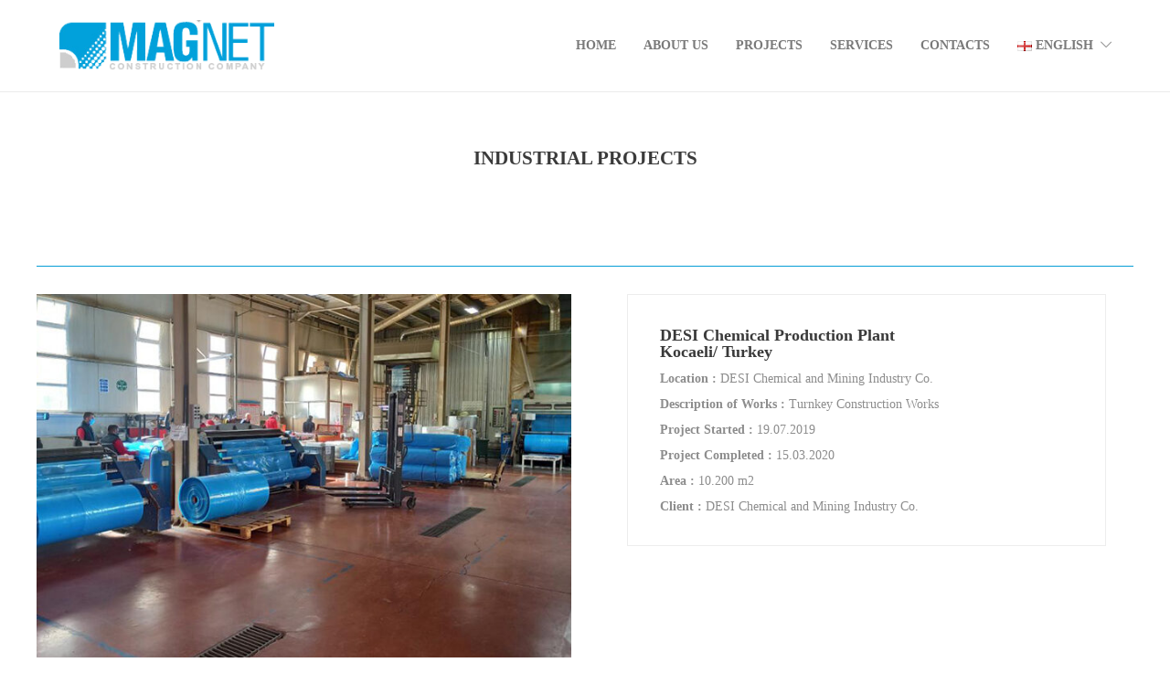

--- FILE ---
content_type: text/html; charset=UTF-8
request_url: https://magnetrus.com/en/industrial-projects/
body_size: 17889
content:
<!DOCTYPE html>
<html lang="en-EN">
<head>
	<meta charset="UTF-8">

			<meta name="viewport" content="width=device-width, initial-scale=1">
	
	
	<meta name='robots' content='index, follow, max-image-preview:large, max-snippet:-1, max-video-preview:-1' />
	<style>img:is([sizes="auto" i], [sizes^="auto," i]) { contain-intrinsic-size: 3000px 1500px }</style>
	
	<!-- This site is optimized with the Yoast SEO plugin v22.1 - https://yoast.com/wordpress/plugins/seo/ -->
	<title>Industrial Projects - MAGNET</title>
	<link rel="canonical" href="https://magnetrus.com/en/industrial-projects/" />
	<meta property="og:locale" content="en_US" />
	<meta property="og:type" content="article" />
	<meta property="og:title" content="Industrial Projects - MAGNET" />
	<meta property="og:description" content="INDUSTRIAL PROJECTS DESI Chemical Production Plant                                        Kocaeli/ Turkey &nbsp; Location : DESI Chemical and Mining Industry Co. &nbsp; Description of Works : Turnkey Construction Works &nbsp;..." />
	<meta property="og:url" content="https://magnetrus.com/en/industrial-projects/" />
	<meta property="og:site_name" content="MAGNET" />
	<meta property="article:modified_time" content="2024-02-29T12:52:10+00:00" />
	<meta property="og:image" content="https://magnetrus.com/wp-content/uploads/2021/12/1-DESI-Chemical-Production-Plant-660x450.jpg" />
	<meta name="twitter:card" content="summary_large_image" />
	<meta name="twitter:label1" content="Est. reading time" />
	<meta name="twitter:data1" content="2 minutes" />
	<script type="application/ld+json" class="yoast-schema-graph">{"@context":"https://schema.org","@graph":[{"@type":"WebPage","@id":"https://magnetrus.com/en/industrial-projects/","url":"https://magnetrus.com/en/industrial-projects/","name":"Industrial Projects - MAGNET","isPartOf":{"@id":"https://magnetrus.com/en/#website"},"primaryImageOfPage":{"@id":"https://magnetrus.com/en/industrial-projects/#primaryimage"},"image":{"@id":"https://magnetrus.com/en/industrial-projects/#primaryimage"},"thumbnailUrl":"https://magnetrus.com/wp-content/uploads/2021/12/1-DESI-Chemical-Production-Plant-660x450.jpg","datePublished":"2021-02-14T20:02:34+00:00","dateModified":"2024-02-29T12:52:10+00:00","breadcrumb":{"@id":"https://magnetrus.com/en/industrial-projects/#breadcrumb"},"inLanguage":"en-EN","potentialAction":[{"@type":"ReadAction","target":["https://magnetrus.com/en/industrial-projects/"]}]},{"@type":"ImageObject","inLanguage":"en-EN","@id":"https://magnetrus.com/en/industrial-projects/#primaryimage","url":"https://magnetrus.com/wp-content/uploads/2021/12/1-DESI-Chemical-Production-Plant.jpg","contentUrl":"https://magnetrus.com/wp-content/uploads/2021/12/1-DESI-Chemical-Production-Plant.jpg","width":800,"height":450},{"@type":"BreadcrumbList","@id":"https://magnetrus.com/en/industrial-projects/#breadcrumb","itemListElement":[{"@type":"ListItem","position":1,"name":"Home","item":"https://magnetrus.com/en/"},{"@type":"ListItem","position":2,"name":"Industrial Projects"}]},{"@type":"WebSite","@id":"https://magnetrus.com/en/#website","url":"https://magnetrus.com/en/","name":"MAGNET","description":"","potentialAction":[{"@type":"SearchAction","target":{"@type":"EntryPoint","urlTemplate":"https://magnetrus.com/en/?s={search_term_string}"},"query-input":"required name=search_term_string"}],"inLanguage":"en-EN"}]}</script>
	<!-- / Yoast SEO plugin. -->


<link rel="alternate" type="application/rss+xml" title="MAGNET &raquo; Feed" href="https://magnetrus.com/en/feed/" />
<link rel="alternate" type="application/rss+xml" title="MAGNET &raquo; Comments Feed" href="https://magnetrus.com/en/comments/feed/" />
<script type="text/javascript">
/* <![CDATA[ */
window._wpemojiSettings = {"baseUrl":"https:\/\/s.w.org\/images\/core\/emoji\/16.0.1\/72x72\/","ext":".png","svgUrl":"https:\/\/s.w.org\/images\/core\/emoji\/16.0.1\/svg\/","svgExt":".svg","source":{"concatemoji":"https:\/\/magnetrus.com\/wp-includes\/js\/wp-emoji-release.min.js?ver=6.8.3"}};
/*! This file is auto-generated */
!function(s,n){var o,i,e;function c(e){try{var t={supportTests:e,timestamp:(new Date).valueOf()};sessionStorage.setItem(o,JSON.stringify(t))}catch(e){}}function p(e,t,n){e.clearRect(0,0,e.canvas.width,e.canvas.height),e.fillText(t,0,0);var t=new Uint32Array(e.getImageData(0,0,e.canvas.width,e.canvas.height).data),a=(e.clearRect(0,0,e.canvas.width,e.canvas.height),e.fillText(n,0,0),new Uint32Array(e.getImageData(0,0,e.canvas.width,e.canvas.height).data));return t.every(function(e,t){return e===a[t]})}function u(e,t){e.clearRect(0,0,e.canvas.width,e.canvas.height),e.fillText(t,0,0);for(var n=e.getImageData(16,16,1,1),a=0;a<n.data.length;a++)if(0!==n.data[a])return!1;return!0}function f(e,t,n,a){switch(t){case"flag":return n(e,"\ud83c\udff3\ufe0f\u200d\u26a7\ufe0f","\ud83c\udff3\ufe0f\u200b\u26a7\ufe0f")?!1:!n(e,"\ud83c\udde8\ud83c\uddf6","\ud83c\udde8\u200b\ud83c\uddf6")&&!n(e,"\ud83c\udff4\udb40\udc67\udb40\udc62\udb40\udc65\udb40\udc6e\udb40\udc67\udb40\udc7f","\ud83c\udff4\u200b\udb40\udc67\u200b\udb40\udc62\u200b\udb40\udc65\u200b\udb40\udc6e\u200b\udb40\udc67\u200b\udb40\udc7f");case"emoji":return!a(e,"\ud83e\udedf")}return!1}function g(e,t,n,a){var r="undefined"!=typeof WorkerGlobalScope&&self instanceof WorkerGlobalScope?new OffscreenCanvas(300,150):s.createElement("canvas"),o=r.getContext("2d",{willReadFrequently:!0}),i=(o.textBaseline="top",o.font="600 32px Arial",{});return e.forEach(function(e){i[e]=t(o,e,n,a)}),i}function t(e){var t=s.createElement("script");t.src=e,t.defer=!0,s.head.appendChild(t)}"undefined"!=typeof Promise&&(o="wpEmojiSettingsSupports",i=["flag","emoji"],n.supports={everything:!0,everythingExceptFlag:!0},e=new Promise(function(e){s.addEventListener("DOMContentLoaded",e,{once:!0})}),new Promise(function(t){var n=function(){try{var e=JSON.parse(sessionStorage.getItem(o));if("object"==typeof e&&"number"==typeof e.timestamp&&(new Date).valueOf()<e.timestamp+604800&&"object"==typeof e.supportTests)return e.supportTests}catch(e){}return null}();if(!n){if("undefined"!=typeof Worker&&"undefined"!=typeof OffscreenCanvas&&"undefined"!=typeof URL&&URL.createObjectURL&&"undefined"!=typeof Blob)try{var e="postMessage("+g.toString()+"("+[JSON.stringify(i),f.toString(),p.toString(),u.toString()].join(",")+"));",a=new Blob([e],{type:"text/javascript"}),r=new Worker(URL.createObjectURL(a),{name:"wpTestEmojiSupports"});return void(r.onmessage=function(e){c(n=e.data),r.terminate(),t(n)})}catch(e){}c(n=g(i,f,p,u))}t(n)}).then(function(e){for(var t in e)n.supports[t]=e[t],n.supports.everything=n.supports.everything&&n.supports[t],"flag"!==t&&(n.supports.everythingExceptFlag=n.supports.everythingExceptFlag&&n.supports[t]);n.supports.everythingExceptFlag=n.supports.everythingExceptFlag&&!n.supports.flag,n.DOMReady=!1,n.readyCallback=function(){n.DOMReady=!0}}).then(function(){return e}).then(function(){var e;n.supports.everything||(n.readyCallback(),(e=n.source||{}).concatemoji?t(e.concatemoji):e.wpemoji&&e.twemoji&&(t(e.twemoji),t(e.wpemoji)))}))}((window,document),window._wpemojiSettings);
/* ]]> */
</script>
<style id='wp-emoji-styles-inline-css' type='text/css'>

	img.wp-smiley, img.emoji {
		display: inline !important;
		border: none !important;
		box-shadow: none !important;
		height: 1em !important;
		width: 1em !important;
		margin: 0 0.07em !important;
		vertical-align: -0.1em !important;
		background: none !important;
		padding: 0 !important;
	}
</style>
<link rel='stylesheet' id='wp-block-library-css' href='https://magnetrus.com/wp-includes/css/dist/block-library/style.min.css?ver=6.8.3' type='text/css' media='all' />
<style id='classic-theme-styles-inline-css' type='text/css'>
/*! This file is auto-generated */
.wp-block-button__link{color:#fff;background-color:#32373c;border-radius:9999px;box-shadow:none;text-decoration:none;padding:calc(.667em + 2px) calc(1.333em + 2px);font-size:1.125em}.wp-block-file__button{background:#32373c;color:#fff;text-decoration:none}
</style>
<style id='global-styles-inline-css' type='text/css'>
:root{--wp--preset--aspect-ratio--square: 1;--wp--preset--aspect-ratio--4-3: 4/3;--wp--preset--aspect-ratio--3-4: 3/4;--wp--preset--aspect-ratio--3-2: 3/2;--wp--preset--aspect-ratio--2-3: 2/3;--wp--preset--aspect-ratio--16-9: 16/9;--wp--preset--aspect-ratio--9-16: 9/16;--wp--preset--color--black: #000000;--wp--preset--color--cyan-bluish-gray: #abb8c3;--wp--preset--color--white: #ffffff;--wp--preset--color--pale-pink: #f78da7;--wp--preset--color--vivid-red: #cf2e2e;--wp--preset--color--luminous-vivid-orange: #ff6900;--wp--preset--color--luminous-vivid-amber: #fcb900;--wp--preset--color--light-green-cyan: #7bdcb5;--wp--preset--color--vivid-green-cyan: #00d084;--wp--preset--color--pale-cyan-blue: #8ed1fc;--wp--preset--color--vivid-cyan-blue: #0693e3;--wp--preset--color--vivid-purple: #9b51e0;--wp--preset--gradient--vivid-cyan-blue-to-vivid-purple: linear-gradient(135deg,rgba(6,147,227,1) 0%,rgb(155,81,224) 100%);--wp--preset--gradient--light-green-cyan-to-vivid-green-cyan: linear-gradient(135deg,rgb(122,220,180) 0%,rgb(0,208,130) 100%);--wp--preset--gradient--luminous-vivid-amber-to-luminous-vivid-orange: linear-gradient(135deg,rgba(252,185,0,1) 0%,rgba(255,105,0,1) 100%);--wp--preset--gradient--luminous-vivid-orange-to-vivid-red: linear-gradient(135deg,rgba(255,105,0,1) 0%,rgb(207,46,46) 100%);--wp--preset--gradient--very-light-gray-to-cyan-bluish-gray: linear-gradient(135deg,rgb(238,238,238) 0%,rgb(169,184,195) 100%);--wp--preset--gradient--cool-to-warm-spectrum: linear-gradient(135deg,rgb(74,234,220) 0%,rgb(151,120,209) 20%,rgb(207,42,186) 40%,rgb(238,44,130) 60%,rgb(251,105,98) 80%,rgb(254,248,76) 100%);--wp--preset--gradient--blush-light-purple: linear-gradient(135deg,rgb(255,206,236) 0%,rgb(152,150,240) 100%);--wp--preset--gradient--blush-bordeaux: linear-gradient(135deg,rgb(254,205,165) 0%,rgb(254,45,45) 50%,rgb(107,0,62) 100%);--wp--preset--gradient--luminous-dusk: linear-gradient(135deg,rgb(255,203,112) 0%,rgb(199,81,192) 50%,rgb(65,88,208) 100%);--wp--preset--gradient--pale-ocean: linear-gradient(135deg,rgb(255,245,203) 0%,rgb(182,227,212) 50%,rgb(51,167,181) 100%);--wp--preset--gradient--electric-grass: linear-gradient(135deg,rgb(202,248,128) 0%,rgb(113,206,126) 100%);--wp--preset--gradient--midnight: linear-gradient(135deg,rgb(2,3,129) 0%,rgb(40,116,252) 100%);--wp--preset--font-size--small: 13px;--wp--preset--font-size--medium: 20px;--wp--preset--font-size--large: 36px;--wp--preset--font-size--x-large: 42px;--wp--preset--spacing--20: 0.44rem;--wp--preset--spacing--30: 0.67rem;--wp--preset--spacing--40: 1rem;--wp--preset--spacing--50: 1.5rem;--wp--preset--spacing--60: 2.25rem;--wp--preset--spacing--70: 3.38rem;--wp--preset--spacing--80: 5.06rem;--wp--preset--shadow--natural: 6px 6px 9px rgba(0, 0, 0, 0.2);--wp--preset--shadow--deep: 12px 12px 50px rgba(0, 0, 0, 0.4);--wp--preset--shadow--sharp: 6px 6px 0px rgba(0, 0, 0, 0.2);--wp--preset--shadow--outlined: 6px 6px 0px -3px rgba(255, 255, 255, 1), 6px 6px rgba(0, 0, 0, 1);--wp--preset--shadow--crisp: 6px 6px 0px rgba(0, 0, 0, 1);}:where(.is-layout-flex){gap: 0.5em;}:where(.is-layout-grid){gap: 0.5em;}body .is-layout-flex{display: flex;}.is-layout-flex{flex-wrap: wrap;align-items: center;}.is-layout-flex > :is(*, div){margin: 0;}body .is-layout-grid{display: grid;}.is-layout-grid > :is(*, div){margin: 0;}:where(.wp-block-columns.is-layout-flex){gap: 2em;}:where(.wp-block-columns.is-layout-grid){gap: 2em;}:where(.wp-block-post-template.is-layout-flex){gap: 1.25em;}:where(.wp-block-post-template.is-layout-grid){gap: 1.25em;}.has-black-color{color: var(--wp--preset--color--black) !important;}.has-cyan-bluish-gray-color{color: var(--wp--preset--color--cyan-bluish-gray) !important;}.has-white-color{color: var(--wp--preset--color--white) !important;}.has-pale-pink-color{color: var(--wp--preset--color--pale-pink) !important;}.has-vivid-red-color{color: var(--wp--preset--color--vivid-red) !important;}.has-luminous-vivid-orange-color{color: var(--wp--preset--color--luminous-vivid-orange) !important;}.has-luminous-vivid-amber-color{color: var(--wp--preset--color--luminous-vivid-amber) !important;}.has-light-green-cyan-color{color: var(--wp--preset--color--light-green-cyan) !important;}.has-vivid-green-cyan-color{color: var(--wp--preset--color--vivid-green-cyan) !important;}.has-pale-cyan-blue-color{color: var(--wp--preset--color--pale-cyan-blue) !important;}.has-vivid-cyan-blue-color{color: var(--wp--preset--color--vivid-cyan-blue) !important;}.has-vivid-purple-color{color: var(--wp--preset--color--vivid-purple) !important;}.has-black-background-color{background-color: var(--wp--preset--color--black) !important;}.has-cyan-bluish-gray-background-color{background-color: var(--wp--preset--color--cyan-bluish-gray) !important;}.has-white-background-color{background-color: var(--wp--preset--color--white) !important;}.has-pale-pink-background-color{background-color: var(--wp--preset--color--pale-pink) !important;}.has-vivid-red-background-color{background-color: var(--wp--preset--color--vivid-red) !important;}.has-luminous-vivid-orange-background-color{background-color: var(--wp--preset--color--luminous-vivid-orange) !important;}.has-luminous-vivid-amber-background-color{background-color: var(--wp--preset--color--luminous-vivid-amber) !important;}.has-light-green-cyan-background-color{background-color: var(--wp--preset--color--light-green-cyan) !important;}.has-vivid-green-cyan-background-color{background-color: var(--wp--preset--color--vivid-green-cyan) !important;}.has-pale-cyan-blue-background-color{background-color: var(--wp--preset--color--pale-cyan-blue) !important;}.has-vivid-cyan-blue-background-color{background-color: var(--wp--preset--color--vivid-cyan-blue) !important;}.has-vivid-purple-background-color{background-color: var(--wp--preset--color--vivid-purple) !important;}.has-black-border-color{border-color: var(--wp--preset--color--black) !important;}.has-cyan-bluish-gray-border-color{border-color: var(--wp--preset--color--cyan-bluish-gray) !important;}.has-white-border-color{border-color: var(--wp--preset--color--white) !important;}.has-pale-pink-border-color{border-color: var(--wp--preset--color--pale-pink) !important;}.has-vivid-red-border-color{border-color: var(--wp--preset--color--vivid-red) !important;}.has-luminous-vivid-orange-border-color{border-color: var(--wp--preset--color--luminous-vivid-orange) !important;}.has-luminous-vivid-amber-border-color{border-color: var(--wp--preset--color--luminous-vivid-amber) !important;}.has-light-green-cyan-border-color{border-color: var(--wp--preset--color--light-green-cyan) !important;}.has-vivid-green-cyan-border-color{border-color: var(--wp--preset--color--vivid-green-cyan) !important;}.has-pale-cyan-blue-border-color{border-color: var(--wp--preset--color--pale-cyan-blue) !important;}.has-vivid-cyan-blue-border-color{border-color: var(--wp--preset--color--vivid-cyan-blue) !important;}.has-vivid-purple-border-color{border-color: var(--wp--preset--color--vivid-purple) !important;}.has-vivid-cyan-blue-to-vivid-purple-gradient-background{background: var(--wp--preset--gradient--vivid-cyan-blue-to-vivid-purple) !important;}.has-light-green-cyan-to-vivid-green-cyan-gradient-background{background: var(--wp--preset--gradient--light-green-cyan-to-vivid-green-cyan) !important;}.has-luminous-vivid-amber-to-luminous-vivid-orange-gradient-background{background: var(--wp--preset--gradient--luminous-vivid-amber-to-luminous-vivid-orange) !important;}.has-luminous-vivid-orange-to-vivid-red-gradient-background{background: var(--wp--preset--gradient--luminous-vivid-orange-to-vivid-red) !important;}.has-very-light-gray-to-cyan-bluish-gray-gradient-background{background: var(--wp--preset--gradient--very-light-gray-to-cyan-bluish-gray) !important;}.has-cool-to-warm-spectrum-gradient-background{background: var(--wp--preset--gradient--cool-to-warm-spectrum) !important;}.has-blush-light-purple-gradient-background{background: var(--wp--preset--gradient--blush-light-purple) !important;}.has-blush-bordeaux-gradient-background{background: var(--wp--preset--gradient--blush-bordeaux) !important;}.has-luminous-dusk-gradient-background{background: var(--wp--preset--gradient--luminous-dusk) !important;}.has-pale-ocean-gradient-background{background: var(--wp--preset--gradient--pale-ocean) !important;}.has-electric-grass-gradient-background{background: var(--wp--preset--gradient--electric-grass) !important;}.has-midnight-gradient-background{background: var(--wp--preset--gradient--midnight) !important;}.has-small-font-size{font-size: var(--wp--preset--font-size--small) !important;}.has-medium-font-size{font-size: var(--wp--preset--font-size--medium) !important;}.has-large-font-size{font-size: var(--wp--preset--font-size--large) !important;}.has-x-large-font-size{font-size: var(--wp--preset--font-size--x-large) !important;}
:where(.wp-block-post-template.is-layout-flex){gap: 1.25em;}:where(.wp-block-post-template.is-layout-grid){gap: 1.25em;}
:where(.wp-block-columns.is-layout-flex){gap: 2em;}:where(.wp-block-columns.is-layout-grid){gap: 2em;}
:root :where(.wp-block-pullquote){font-size: 1.5em;line-height: 1.6;}
</style>
<link rel='stylesheet' id='contact-form-7-css' href='https://magnetrus.com/wp-content/plugins/contact-form-7/includes/css/styles.css?ver=5.8.7' type='text/css' media='all' />
<link rel='stylesheet' id='rs-plugin-settings-css' href='https://magnetrus.com/wp-content/plugins/revslider/public/assets/css/rs6.css?ver=6.3.5' type='text/css' media='all' />
<style id='rs-plugin-settings-inline-css' type='text/css'>
#rs-demo-id {}
</style>
<link rel='stylesheet' id='wp-components-css' href='https://magnetrus.com/wp-includes/css/dist/components/style.min.css?ver=6.8.3' type='text/css' media='all' />
<link rel='stylesheet' id='godaddy-styles-css' href='https://magnetrus.com/wp-content/mu-plugins/vendor/wpex/godaddy-launch/includes/Dependencies/GoDaddy/Styles/build/latest.css?ver=2.0.2' type='text/css' media='all' />
<link rel='stylesheet' id='fw-ext-builder-frontend-grid-css' href='https://magnetrus.com/wp-content/plugins/unyson/framework/extensions/builder/static/css/frontend-grid.css?ver=1.2.12' type='text/css' media='all' />
<link rel='stylesheet' id='fw-ext-forms-default-styles-css' href='https://magnetrus.com/wp-content/plugins/unyson/framework/extensions/forms/static/css/frontend.css?ver=2.7.28' type='text/css' media='all' />
<link rel='stylesheet' id='font-awesome-css' href='https://magnetrus.com/wp-content/plugins/unyson/framework/static/libs/font-awesome/css/font-awesome.min.css?ver=2.7.28' type='text/css' media='all' />
<link rel='stylesheet' id='bootstrap-css' href='https://magnetrus.com/wp-content/themes/jevelin/css/plugins/bootstrap.min.css?ver=3.3.4' type='text/css' media='all' />
<link rel='stylesheet' id='jevelin-plugins-css' href='https://magnetrus.com/wp-content/themes/jevelin/css/plugins.css?ver=6.8.3' type='text/css' media='all' />
<link rel='stylesheet' id='jevelin-shortcodes-css' href='https://magnetrus.com/wp-content/themes/jevelin/css/shortcodes.css?ver=6.8.3' type='text/css' media='all' />
<link rel='stylesheet' id='jevelin-styles-css' href='https://magnetrus.com/wp-content/themes/jevelin/style.css?ver=6.8.3' type='text/css' media='all' />
<link rel='stylesheet' id='jevelin-responsive-css' href='https://magnetrus.com/wp-content/themes/jevelin/css/responsive.css?ver=6.8.3' type='text/css' media='all' />
<style id='jevelin-responsive-inline-css' type='text/css'>
.cf7-required:after,.woocommerce ul.products li.product a h3:hover,.woocommerce ul.products li.product ins,.post-title h2:hover,.sh-team:hover .sh-team-role,.sh-team-style4 .sh-team-role,.sh-team-style4 .sh-team-icon:hover i,.sh-header-search-submit,.woocommerce .woocommerce-tabs li.active a,.woocommerce .required,.sh-recent-products .woocommerce .star-rating span::before,.woocommerce .woocomerce-styling .star-rating span::before,.sh-jevelin-style3.woocommerce .product .product_meta .posted_in a,.sh-jevelin-style3 .sh-increase-numbers span:hover,.woocommerce div.product p.price,.woocomerce-styling li.product .amount,.post-format-icon,.sh-accent-color,.sh-blog-tag-item:hover h6,ul.page-numbers a:hover,.sh-portfolio-single-info-item i,.sh-filter-item.active,.sh-filter-item:hover,.sh-nav .sh-nav-cart li.menu-item-cart .mini_cart_item .amount,.sh-pricing-button-style3,#sidebar a:not(.sh-social-widgets-item):hover,.logged-in-as a:hover,.woocommerce table.shop_table.cart a:hover,.wrap-forms sup:before,.sh-comment-date a:hover,.reply a.comment-edit-link,.comment-respond #cancel-comment-reply-link,.sh-portfolio-title:hover,.sh-portfolio-single-related-mini h5:hover,.sh-header-top-10 .header-contacts-details-large-icon i,.sh-unyson-frontend-test.active,.plyr--full-ui input[type=range],.woocommerce td.woocommerce-grouped-product-list-item__label a:hover,.sh-accent-color-hover:hover {color: #059dd6!important;}.woocommerce p.stars.selected a:not(.active),.woocommerce p.stars.selected a.active,.sh-jevelin-style3 .woocommerce-form-coupon-toggle .sh-alert,.sh-jevelin-style3 .woocommerce-progress.step1 .woocommerce-header-item-cart,.sh-jevelin-style3 .woocommerce-progress.step2 .woocommerce-header-item-checkout,.sh-dropcaps-full-square,.sh-dropcaps-full-square-border,.masonry2 .post-content-container a.post-meta-comments:hover,.sh-header-builder-edit:hover {background-color: #059dd6;}.contact-form input[type="submit"],.sh-back-to-top:hover,.sh-dropcaps-full-square-tale,.sh-404-button,.woocommerce .wc-forward,.woocommerce .checkout-button,.woocommerce div.product form.cart button,.woocommerce .button:not(.add_to_cart_button),.sh-blog-tag-item,.sh-comments .submit,.sh-sidebar-search-active .search-field,.sh-nav .sh-nav-cart .buttons a.checkout,ul.page-numbers .current,ul.page-numbers .current:hover,.post-background,.post-item .post-category .post-category-list,.cart-icon span,.comment-input-required,.widget_tag_cloud a:hover,.widget_product_tag_cloud a:hover,.woocommerce #respond input#submit,.sh-portfolio-overlay1-bar,.sh-pricing-button-style4,.sh-pricing-button-style11,.sh-revslider-button2,.sh-portfolio-default2 .sh-portfolio-title,.sh-recent-posts-widgets-count,.sh-filter-item.active:after,.blog-style-largedate .post-comments,.sh-video-player-style1 .sh-video-player-image-play,.sh-video-player-style2 .sh-video-player-image-play:hover,.sh-video-player-style2 .sh-video-player-image-play:focus,.woocommerce .woocommerce-tabs li a:after,.sh-image-gallery .slick-dots li.slick-active button,.sh-recent-posts-carousel .slick-dots li.slick-active button,.sh-recent-products-carousel .slick-dots li.slick-active button,.sh-settings-container-bar .sh-progress-status-value,.post-password-form input[type="submit"],.wpcf7-form .wpcf7-submit,.sh-portfolio-filter-style3 .sh-filter-item.active .sh-filter-item-content,.sh-portfolio-filter-style4 .sh-filter-item:hover .sh-filter-item-content,.sh-woocommerce-categories-count,.sh-woocommerce-products-style2 .woocommerce ul.products li.product .add_to_cart_button:hover,.woocomerce-styling.sh-woocommerce-products-style2 ul.products li.product .add_to_cart_button:hover,.sh-icon-group-style2 .sh-icon-group-item:hover,.sh-text-background,.plyr--audio .plyr__control.plyr__tab-focus,.plyr--audio .plyr__control:hover,.plyr--audio .plyr__control[aria-expanded=true],.sh-jevelin-style3 .widget_price_filter .ui-slider .ui-slider-range {background-color: #059dd6!important;}.sh-cf7-style4 form input:not(.wpcf7-submit):focus {border-bottom-color: #059dd6;}::selection {background-color: #059dd6!important;color: #fff;}::-moz-selection {background-color: #059dd6!important;color: #fff;}.woocommerce .woocommerce-tabs li.active a {border-bottom-color: #059dd6!important;}#header-quote,.sh-dropcaps-full-square-tale:after,.sh-blog-tag-item:after,.widget_tag_cloud a:hover:after,.widget_product_tag_cloud a:hover:after {border-left-color: #059dd6!important;}.cart-icon .cart-icon-triangle-color {border-right-color: #059dd6!important;}.sh-back-to-top:hover,.widget_price_filter .ui-slider .ui-slider-handle,.sh-sidebar-search-active .search-field:hover,.sh-sidebar-search-active .search-field:focus,.sh-cf7-style2 form p input:not(.wpcf7-submit):focus,.sh-cf7-style2 form p textarea:focus,.sh-jevelin-style3 .order-total .woocommerce-Price-amount {border-color: #059dd6!important;}.post-item .post-category .arrow-right {border-left-color: #059dd6;}.woocommerce .wc-forward:hover,.woocommerce .button:not(.add_to_cart_button):hover,.woocommerce .checkout-button:hover,.woocommerce #respond input#submit:hover,.contact-form input[type="submit"]:hover,.wpcf7-form .wpcf7-submit:hover,.sh-video-player-image-play:hover,.sh-404-button:hover,.post-password-form input[type="submit"],.sh-pricing-button-style11:hover,.sh-revslider-button2.spacing-animation:not(.inverted):hover {background-color: #059dd6!important;}.sh-cf7-unyson form .wpcf7-submit {background-size: 200% auto;background-image: linear-gradient(to right, #059dd6 , #059dd6, #059dd6);}.sh-mini-overlay-container,.sh-portfolio-overlay-info-box,.sh-portfolio-overlay-bottom .sh-portfolio-icon,.sh-portfolio-overlay-bottom .sh-portfolio-text,.sh-portfolio-overlay2-bar,.sh-portfolio-overlay2-data,.sh-portfolio-overlay3-data {background-color: rgba(5,157,214,0.75)!important;}.woocommerce-progress {background-color: rgba(5,157,214,0.07);}.woocommerce-progress-item {color: rgba(5,157,214,0.5);}.sh-jevelin-style3 .sh-increase-numbers span:hover,.widget_price_filter .price_slider_wrapper .ui-widget-content {background-color: rgba(5,157,214,0.12)!important;}.widget_price_filter .ui-slider .ui-slider-range {background-color: rgba(5,157,214,0.5)!important;}.sh-team-social-overlay2 .sh-team-image:hover .sh-team-overlay2,.sh-overlay-style1,.sh-portfolio-overlay4 {background-color: rgba(5,157,214,0.8)!important;}.sh-header .sh-nav > .current_page_item > a,.sh-header .sh-nav > .current-menu-ancestor > a,.sh-header .sh-nav > .current-menu-item > a,.sh-header-left-side .sh-nav > .current_page_item > a {color: #059dd6!important;}.sh-popover-mini:not(.sh-popover-mini-dark) {background-color: #059dd6;}.sh-popover-mini:not(.sh-popover-mini-dark):before {border-color: transparent transparent #059dd6 #059dd6!important;}.sh-footer .sh-footer-widgets a:hover,.sh-footer .sh-footer-widgets li a:hover,.sh-footer .sh-footer-widgets h6:hover {color: #059dd6;}
.sh-section-a9fa4e2956322dddd706075edab207b7 {padding: 0px 0px 10px 0px;}.sh-section-overlay-a9fa4e2956322dddd706075edab207b7{z-index: -1000;background: #ffffff;position: absolute;top: 0; bottom: 0; left: 0; right: 0;}.sh-section-overlay-front {z-index: 0;}
.sh-column-484939bd6fc0dc0ebd120282eea2900f {}@media (max-width: 800px) {.sh-column-484939bd6fc0dc0ebd120282eea2900f .sh-column-wrapper {margin-left: auto;margin-right: auto;}}
#heading-a9abe9d567ff14685f88b9b87d869a12 .sh-element-margin {margin: 0px 0px 15px 0px;}#heading-a9abe9d567ff14685f88b9b87d869a12 .sh-heading-content {font-weight: 700!important;}#heading-a9abe9d567ff14685f88b9b87d869a12 .sh-heading-content,#heading-a9abe9d567ff14685f88b9b87d869a12 .sh-heading-additional-text {}
.sh-section-b2d9f6041d5963d83c3f93fc535895ae {padding: 50px 0px 10px 0px;}.sh-section-overlay-b2d9f6041d5963d83c3f93fc535895ae{z-index: -1000;background: #ffffff;position: absolute;top: 0; bottom: 0; left: 0; right: 0;}.sh-section-overlay-front {z-index: 0;}
.sh-column-484939bd6fc0dc0ebd120282eea2900f {}@media (max-width: 800px) {.sh-column-484939bd6fc0dc0ebd120282eea2900f .sh-column-wrapper {margin-left: auto;margin-right: auto;}}
#divider-fe1b84578dc28caa5c0f8ff8473f26db {margin: 30px 0px 30px 0px!important;}#divider-fe1b84578dc28caa5c0f8ff8473f26db.sh-divider-content-none .sh-divider-line {border-top-width: 1px;border-top-color: #059dd6;border-top-style: solid;}
.sh-column-add3e16af8e9135b8fed4ffed868ab28 {}@media (max-width: 800px) {.sh-column-add3e16af8e9135b8fed4ffed868ab28 .sh-column-wrapper {margin-left: auto;margin-right: auto;}}
#image-gallery-a6a4eb0396b62b1bb87a42adb9b58337 .slick-dots li.slick-active button {background-color: #059dd6!important;}
.sh-column-8686e76646a43d1e5fde37612328a4e9 {}@media (max-width: 800px) {.sh-column-8686e76646a43d1e5fde37612328a4e9 .sh-column-wrapper {margin-left: auto;margin-right: auto;}}
#text-with-frame-6fb93b7e0ca617c47f3348473639db85 .sh-text-with-frame-container {border-color: rgba(0,0,0,.07);}
.sh-section-14740c6a7f93dbc15491bdf740cd6a15 {padding: 50px 0px 10px 0px;}.sh-section-overlay-14740c6a7f93dbc15491bdf740cd6a15{z-index: -1000;background: #ffffff;position: absolute;top: 0; bottom: 0; left: 0; right: 0;}.sh-section-overlay-front {z-index: 0;}
.sh-column-484939bd6fc0dc0ebd120282eea2900f {}@media (max-width: 800px) {.sh-column-484939bd6fc0dc0ebd120282eea2900f .sh-column-wrapper {margin-left: auto;margin-right: auto;}}
#divider-b039b80196ae0cc64c02f4e307d5bb07 {margin: 30px 0px 30px 0px!important;}#divider-b039b80196ae0cc64c02f4e307d5bb07.sh-divider-content-none .sh-divider-line {border-top-width: 1px;border-top-color: #059dd6;border-top-style: solid;}
.sh-column-da293188c59e945446f81a2a5b701a3a {}@media (max-width: 800px) {.sh-column-da293188c59e945446f81a2a5b701a3a .sh-column-wrapper {margin-left: auto;margin-right: auto;}}
#image-gallery-21b5b25564a5422ae7fcaebe6540819d .slick-dots li.slick-active button {background-color: #059dd6!important;}
.sh-column-ec34d70ca0e6e8a6383462758e53c4ac {}@media (max-width: 800px) {.sh-column-ec34d70ca0e6e8a6383462758e53c4ac .sh-column-wrapper {margin-left: auto;margin-right: auto;}}
#text-with-frame-b0afb635903df31e9a15fbbcafbb8702 .sh-text-with-frame-container {border-color: rgba(0,0,0,.07);}
.sh-section-bea351bdc55c9d661295f7d496a0faba {padding: 50px 0px 10px 0px;}.sh-section-overlay-bea351bdc55c9d661295f7d496a0faba{z-index: -1000;background: #ffffff;position: absolute;top: 0; bottom: 0; left: 0; right: 0;}.sh-section-overlay-front {z-index: 0;}
.sh-column-484939bd6fc0dc0ebd120282eea2900f {}@media (max-width: 800px) {.sh-column-484939bd6fc0dc0ebd120282eea2900f .sh-column-wrapper {margin-left: auto;margin-right: auto;}}
#divider-9efa31ec8868c285b43d3b6345f2674d {margin: 30px 0px 30px 0px!important;}#divider-9efa31ec8868c285b43d3b6345f2674d.sh-divider-content-none .sh-divider-line {border-top-width: 1px;border-top-color: #059dd6;border-top-style: solid;}
.sh-column-a8a6f5e79d413dfb879c51d21ad46dac {}@media (max-width: 800px) {.sh-column-a8a6f5e79d413dfb879c51d21ad46dac .sh-column-wrapper {margin-left: auto;margin-right: auto;}}
#image-gallery-2cca51284ff580055956eb0cf9434ff2 .slick-dots li.slick-active button {background-color: #059dd6!important;}
.sh-column-56fc8c18d6c11abc8d43cdb583deae09 {}@media (max-width: 800px) {.sh-column-56fc8c18d6c11abc8d43cdb583deae09 .sh-column-wrapper {margin-left: auto;margin-right: auto;}}
#text-with-frame-0eba86f03faaf124868009f8072db420 .sh-text-with-frame-container {border-color: rgba(0,0,0,.07);}
.sh-section-2178a7a4e4175104e77c054ce1638caf {padding: 50px 0px 10px 0px;}.sh-section-overlay-2178a7a4e4175104e77c054ce1638caf{z-index: -1000;background: #ffffff;position: absolute;top: 0; bottom: 0; left: 0; right: 0;}.sh-section-overlay-front {z-index: 0;}
.sh-column-484939bd6fc0dc0ebd120282eea2900f {}@media (max-width: 800px) {.sh-column-484939bd6fc0dc0ebd120282eea2900f .sh-column-wrapper {margin-left: auto;margin-right: auto;}}
#divider-52ec5b84fe8ba146599d45efbe4423a8 {margin: 30px 0px 30px 0px!important;}#divider-52ec5b84fe8ba146599d45efbe4423a8.sh-divider-content-none .sh-divider-line {border-top-width: 1px;border-top-color: #059dd6;border-top-style: solid;}
.sh-column-3fbbfe3cdd995358f5dbdea257bff1e5 {}@media (max-width: 800px) {.sh-column-3fbbfe3cdd995358f5dbdea257bff1e5 .sh-column-wrapper {margin-left: auto;margin-right: auto;}}
#single-image-2b58add0eea2d6ba7970d3089f2b8e61 {text-align: left;}#single-image-2b58add0eea2d6ba7970d3089f2b8e61 .sh-element-margin {margin: 0px 0px 15px 0px;}
.sh-column-600f11205eeec51e5d32c882e0113805 {background-position: center center;}@media (max-width: 800px) {.sh-column-600f11205eeec51e5d32c882e0113805 .sh-column-wrapper {margin-right: auto;}}
#text-with-frame-521f3cea7b41d4186a43ca930fcff10c .sh-text-with-frame-container {border-color: rgba(0,0,0,.07);}
.sh-section-a209f3322f4b7ec78aca2574ed751c43 {padding: 50px 0px 10px 0px;}.sh-section-overlay-a209f3322f4b7ec78aca2574ed751c43{z-index: -1000;background: #ffffff;position: absolute;top: 0; bottom: 0; left: 0; right: 0;}.sh-section-overlay-front {z-index: 0;}
.sh-column-484939bd6fc0dc0ebd120282eea2900f {}@media (max-width: 800px) {.sh-column-484939bd6fc0dc0ebd120282eea2900f .sh-column-wrapper {margin-left: auto;margin-right: auto;}}
#divider-3aff3c8aa5dfd0ee20079ba577f0ee41 {margin: 30px 0px 30px 0px!important;}#divider-3aff3c8aa5dfd0ee20079ba577f0ee41.sh-divider-content-none .sh-divider-line {border-top-width: 1px;border-top-color: #059dd6;border-top-style: solid;}
.sh-column-9d1e19bd77c662675e99d93a57894f4b {}@media (max-width: 800px) {.sh-column-9d1e19bd77c662675e99d93a57894f4b .sh-column-wrapper {margin-left: auto;margin-right: auto;}}
#image-gallery-508ffc8d034aab42690e98f84cd9dfc1 .slick-dots li.slick-active button {background-color: #059dd6!important;}
.sh-column-aacc2d294755c0b4aa180cd9df870995 {background-position: center center;}@media (max-width: 800px) {.sh-column-aacc2d294755c0b4aa180cd9df870995 .sh-column-wrapper {margin-right: auto;}}
#text-with-frame-1e15000878d512f7c26e04b6d272f97c .sh-text-with-frame-container {border-color: rgba(0,0,0,.07);}
.sh-section-28401c3ea907400a1833e6e47c757a3e {padding: 50px 0px 10px 0px;}.sh-section-overlay-28401c3ea907400a1833e6e47c757a3e{z-index: -1000;background: #ffffff;position: absolute;top: 0; bottom: 0; left: 0; right: 0;}.sh-section-overlay-front {z-index: 0;}
.sh-column-484939bd6fc0dc0ebd120282eea2900f {}@media (max-width: 800px) {.sh-column-484939bd6fc0dc0ebd120282eea2900f .sh-column-wrapper {margin-left: auto;margin-right: auto;}}
#divider-c20b555f9c08c829708677c89e8a4c65 {margin: 30px 0px 30px 0px!important;}#divider-c20b555f9c08c829708677c89e8a4c65.sh-divider-content-none .sh-divider-line {border-top-width: 1px;border-top-color: #059dd6;border-top-style: solid;}
.sh-column-ced61e97a66d663f2ba985010aeba259 {}@media (max-width: 800px) {.sh-column-ced61e97a66d663f2ba985010aeba259 .sh-column-wrapper {margin-left: auto;margin-right: auto;}}
#image-gallery-be22e750b0a28901e386fa5756745916 .slick-dots li.slick-active button {background-color: #059dd6!important;}
.sh-column-c5520ec6574838d4042022c4479d2433 {}@media (max-width: 800px) {.sh-column-c5520ec6574838d4042022c4479d2433 .sh-column-wrapper {margin-left: auto;margin-right: auto;}}
#text-with-frame-6b8376c34e2873cbd82cb6bfff1d5bd9 .sh-text-with-frame-container {border-color: rgba(0,0,0,.07);}
.sh-section-dc3cebbaec9585d8571e9fd79a79fc2e {padding: 50px 0px 10px 0px;}.sh-section-overlay-dc3cebbaec9585d8571e9fd79a79fc2e{z-index: -1000;background: #ffffff;position: absolute;top: 0; bottom: 0; left: 0; right: 0;}.sh-section-overlay-front {z-index: 0;}
.sh-column-484939bd6fc0dc0ebd120282eea2900f {}@media (max-width: 800px) {.sh-column-484939bd6fc0dc0ebd120282eea2900f .sh-column-wrapper {margin-left: auto;margin-right: auto;}}
#divider-5c608455319141ea462e0ad5fb4f1545 {margin: 30px 0px 30px 0px!important;}#divider-5c608455319141ea462e0ad5fb4f1545.sh-divider-content-none .sh-divider-line {border-top-width: 1px;border-top-color: #059dd6;border-top-style: solid;}
.sh-column-0be7ecdaf35b39d8c621becbcc018b60 {}@media (max-width: 800px) {.sh-column-0be7ecdaf35b39d8c621becbcc018b60 .sh-column-wrapper {margin-left: auto;margin-right: auto;}}
#image-gallery-94f9474bb8ee4ec450cb6a991a56705c .slick-dots li.slick-active button {background-color: #059dd6!important;}
.sh-column-b12d3747bbe49bf51c0b3592b316bc1d {}@media (max-width: 800px) {.sh-column-b12d3747bbe49bf51c0b3592b316bc1d .sh-column-wrapper {margin-left: auto;margin-right: auto;}}
#text-with-frame-1d1103b029dd952b66b447a161117f8e .sh-text-with-frame-container {border-color: rgba(0,0,0,.07);}
.sh-section-a1cdab8eb6595ae3bd6a631e67885bc6 {padding: 50px 0px 10px 0px;}.sh-section-overlay-a1cdab8eb6595ae3bd6a631e67885bc6{z-index: -1000;background: #ffffff;position: absolute;top: 0; bottom: 0; left: 0; right: 0;}.sh-section-overlay-front {z-index: 0;}
.sh-column-484939bd6fc0dc0ebd120282eea2900f {}@media (max-width: 800px) {.sh-column-484939bd6fc0dc0ebd120282eea2900f .sh-column-wrapper {margin-left: auto;margin-right: auto;}}
#divider-9b5ec219123a0de48502febeb1f543d7 {margin: 30px 0px 30px 0px!important;}#divider-9b5ec219123a0de48502febeb1f543d7.sh-divider-content-none .sh-divider-line {border-top-width: 1px;border-top-color: #059dd6;border-top-style: solid;}
.sh-column-52c88271c3e4a1d804624495da5259c8 {}@media (max-width: 800px) {.sh-column-52c88271c3e4a1d804624495da5259c8 .sh-column-wrapper {margin-left: auto;margin-right: auto;}}
#image-gallery-21f6d0b5bfeb361e39f5f1f535b1d6ec .slick-dots li.slick-active button {background-color: #059dd6!important;}
.sh-column-a7df5c85e9670e5bd71eafb7d981e00c {}@media (max-width: 800px) {.sh-column-a7df5c85e9670e5bd71eafb7d981e00c .sh-column-wrapper {margin-left: auto;margin-right: auto;}}
#text-with-frame-0dbe25c4ffd8be319a2f13f9530e7909 .sh-text-with-frame-container {border-color: rgba(0,0,0,.07);}
.sh-section-7a19aa88111d35e0fae95a1486ae3ea7 {padding: 50px 0px 10px 0px;}.sh-section-overlay-7a19aa88111d35e0fae95a1486ae3ea7{z-index: -1000;background: #ffffff;position: absolute;top: 0; bottom: 0; left: 0; right: 0;}.sh-section-overlay-front {z-index: 0;}
.sh-column-484939bd6fc0dc0ebd120282eea2900f {}@media (max-width: 800px) {.sh-column-484939bd6fc0dc0ebd120282eea2900f .sh-column-wrapper {margin-left: auto;margin-right: auto;}}
#divider-54ff41148ad80f0f9c9149a1b9f7e5d9 {margin: 30px 0px 30px 0px!important;}#divider-54ff41148ad80f0f9c9149a1b9f7e5d9.sh-divider-content-none .sh-divider-line {border-top-width: 1px;border-top-color: #059dd6;border-top-style: solid;}
.sh-column-cb97fb9415b7dfba3da8831337bd51ef {}@media (max-width: 800px) {.sh-column-cb97fb9415b7dfba3da8831337bd51ef .sh-column-wrapper {margin-left: auto;margin-right: auto;}}
#image-gallery-f61b30fa7f57e11e7119932e2d3dc240 .slick-dots li.slick-active button {background-color: #059dd6!important;}
.sh-column-77b5513ce1e40a27e8df7e9f52d729e4 {}@media (max-width: 800px) {.sh-column-77b5513ce1e40a27e8df7e9f52d729e4 .sh-column-wrapper {margin-left: auto;margin-right: auto;}}
#text-with-frame-c247cec33722cdbae0f5074c4dbc6756 .sh-text-with-frame-container {border-color: rgba(0,0,0,.07);}
.sh-section-dc81abff8996e1d8648ada8b42a17cae {padding: 50px 0px 10px 0px;}.sh-section-overlay-dc81abff8996e1d8648ada8b42a17cae{z-index: -1000;background: #ffffff;position: absolute;top: 0; bottom: 0; left: 0; right: 0;}.sh-section-overlay-front {z-index: 0;}
.sh-column-484939bd6fc0dc0ebd120282eea2900f {}@media (max-width: 800px) {.sh-column-484939bd6fc0dc0ebd120282eea2900f .sh-column-wrapper {margin-left: auto;margin-right: auto;}}
#divider-5cce4ff4e767e9edae64671182e68c52 {margin: 30px 0px 30px 0px!important;}#divider-5cce4ff4e767e9edae64671182e68c52.sh-divider-content-none .sh-divider-line {border-top-width: 1px;border-top-color: #059dd6;border-top-style: solid;}
.sh-column-881788de44e70017b6ec0439c46a12ab {}@media (max-width: 800px) {.sh-column-881788de44e70017b6ec0439c46a12ab .sh-column-wrapper {margin-left: auto;margin-right: auto;}}
#image-gallery-798c5015acee07fd080455012333923c .slick-dots li.slick-active button {background-color: #059dd6!important;}
.sh-column-45f3fe49355a62fc589f0b8761250e99 {}@media (max-width: 800px) {.sh-column-45f3fe49355a62fc589f0b8761250e99 .sh-column-wrapper {margin-left: auto;margin-right: auto;}}
#text-with-frame-f32635b1f78f1907f2d596d701fbe18c .sh-text-with-frame-container {border-color: rgba(0,0,0,.07);}
.sh-section-6dcc3de74ff8cb396f7c87ae846d2396 {padding: 50px 0px 10px 0px;}.sh-section-overlay-6dcc3de74ff8cb396f7c87ae846d2396{z-index: -1000;background: #ffffff;position: absolute;top: 0; bottom: 0; left: 0; right: 0;}.sh-section-overlay-front {z-index: 0;}
.sh-column-484939bd6fc0dc0ebd120282eea2900f {}@media (max-width: 800px) {.sh-column-484939bd6fc0dc0ebd120282eea2900f .sh-column-wrapper {margin-left: auto;margin-right: auto;}}
#divider-4b3ae3b74aa53219a5a29e8ca89abe3e {margin: 30px 0px 30px 0px!important;}#divider-4b3ae3b74aa53219a5a29e8ca89abe3e.sh-divider-content-none .sh-divider-line {border-top-width: 1px;border-top-color: #059dd6;border-top-style: solid;}
.sh-column-5c3e5b2530b7e277f96afef7257aaa6d {}@media (max-width: 800px) {.sh-column-5c3e5b2530b7e277f96afef7257aaa6d .sh-column-wrapper {margin-left: auto;margin-right: auto;}}
#image-gallery-3151dac02774afbb6dc6708454a269c1 .slick-dots li.slick-active button {background-color: #059dd6!important;}
.sh-column-2f005d17798bb6388517a29a668bdaa7 {}@media (max-width: 800px) {.sh-column-2f005d17798bb6388517a29a668bdaa7 .sh-column-wrapper {margin-left: auto;margin-right: auto;}}
#text-with-frame-88e47554fe3de40c0bb13ab9f5cb7f8b .sh-text-with-frame-container {border-color: rgba(0,0,0,.07);}
.sh-section-0f8191bed18fdbcaf907476352f2a185 {padding: 50px 0px 10px 0px;}.sh-section-overlay-0f8191bed18fdbcaf907476352f2a185{z-index: -1000;background: #ffffff;position: absolute;top: 0; bottom: 0; left: 0; right: 0;}.sh-section-overlay-front {z-index: 0;}
.sh-column-484939bd6fc0dc0ebd120282eea2900f {}@media (max-width: 800px) {.sh-column-484939bd6fc0dc0ebd120282eea2900f .sh-column-wrapper {margin-left: auto;margin-right: auto;}}
#divider-04f7ce4429143f445e647d3e26f82856 {margin: 30px 0px 30px 0px!important;}#divider-04f7ce4429143f445e647d3e26f82856.sh-divider-content-none .sh-divider-line {border-top-width: 1px;border-top-color: #059dd6;border-top-style: solid;}
.sh-column-7412d79760ff5a51a3db462b5db6d533 {}@media (max-width: 800px) {.sh-column-7412d79760ff5a51a3db462b5db6d533 .sh-column-wrapper {margin-left: auto;margin-right: auto;}}
#image-gallery-d641790ec234d74e1d91d982ad373933 .slick-dots li.slick-active button {background-color: #059dd6!important;}
.sh-column-6da96264f00666ad5e449c7a30654884 {}@media (max-width: 800px) {.sh-column-6da96264f00666ad5e449c7a30654884 .sh-column-wrapper {margin-left: auto;margin-right: auto;}}
#text-with-frame-bfffe68be680708b659efbd52a9c2f48 .sh-text-with-frame-container {border-color: rgba(0,0,0,.07);}
.sh-section-af8b3bbcceeceeed6ae5cdf2dc8c688c {padding: 50px 0px 10px 0px;}.sh-section-overlay-af8b3bbcceeceeed6ae5cdf2dc8c688c{z-index: -1000;background: #ffffff;position: absolute;top: 0; bottom: 0; left: 0; right: 0;}.sh-section-overlay-front {z-index: 0;}
.sh-column-484939bd6fc0dc0ebd120282eea2900f {}@media (max-width: 800px) {.sh-column-484939bd6fc0dc0ebd120282eea2900f .sh-column-wrapper {margin-left: auto;margin-right: auto;}}
#divider-c83de7da2316612d95d3454257e82150 {margin: 30px 0px 30px 0px!important;}#divider-c83de7da2316612d95d3454257e82150.sh-divider-content-none .sh-divider-line {border-top-width: 1px;border-top-color: #059dd6;border-top-style: solid;}
.sh-column-45f88b9e500a36504764f618ff53a2ae {}@media (max-width: 800px) {.sh-column-45f88b9e500a36504764f618ff53a2ae .sh-column-wrapper {margin-left: auto;margin-right: auto;}}
#image-gallery-9f621499d8d706a38ff9e44f05297a67 .slick-dots li.slick-active button {background-color: #059dd6!important;}
.sh-column-ffe810bb8f49e11a9a20148630f3ba47 {}@media (max-width: 800px) {.sh-column-ffe810bb8f49e11a9a20148630f3ba47 .sh-column-wrapper {margin-left: auto;margin-right: auto;}}
#text-with-frame-4a4d500535456b165719600098f14990 .sh-text-with-frame-container {border-color: rgba(0,0,0,.07);}
</style>
<link rel='stylesheet' id='jevelin-ie-css' href='https://magnetrus.com/wp-content/themes/jevelin/css/ie.css?ver=6.8.3' type='text/css' media='all' />
<link rel='stylesheet' id='jevelin-theme-settings-css' href='https://magnetrus.com/wp-content/uploads/jevelin-dynamic-styles.css?ver=709972628' type='text/css' media='all' />
<link rel='stylesheet' id='plyr-css' href='https://magnetrus.com/wp-content/themes/jevelin/css/plugins/plyr.css?ver=6.8.3' type='text/css' media='all' />
<script type="text/javascript" src="https://magnetrus.com/wp-includes/js/jquery/jquery.min.js?ver=3.7.1" id="jquery-core-js"></script>
<script type="text/javascript" src="https://magnetrus.com/wp-includes/js/jquery/jquery-migrate.min.js?ver=3.4.1" id="jquery-migrate-js"></script>
<script type="text/javascript" src="https://magnetrus.com/wp-content/plugins/revslider/public/assets/js/rbtools.min.js?ver=6.3.5" id="tp-tools-js"></script>
<script type="text/javascript" src="https://magnetrus.com/wp-content/plugins/revslider/public/assets/js/rs6.min.js?ver=6.3.5" id="revmin-js"></script>
<script type="text/javascript" src="https://magnetrus.com/wp-content/themes/jevelin/js/plugins.js?ver=6.8.3" id="jevelin-plugins-js"></script>
<script type="text/javascript" id="jevelin-scripts-js-extra">
/* <![CDATA[ */
var jevelin_loadmore_posts = {"ajax_url":"https:\/\/magnetrus.com\/wp-admin\/admin-ajax.php"};
var jevelin = {"page_loader":"0","notice":"","header_animation_dropdown_delay":"1000","header_animation_dropdown":"easeOutQuint","header_animation_dropdown_speed":"300","lightbox_opacity":"0.88","lightbox_transition":"elastic","lightbox_window_max_width":"1200","lightbox_window_max_height":"1200","lightbox_window_size":"0.8","page_numbers_prev":"Previous","page_numbers_next":"Next","rtl_support":"","footer_parallax":"","one_pager":"1","wc_lightbox":"jevelin","quantity_button":"on"};
/* ]]> */
</script>
<script type="text/javascript" src="https://magnetrus.com/wp-content/themes/jevelin/js/scripts.js?ver=6.8.3" id="jevelin-scripts-js"></script>
<script type="text/javascript" src="https://magnetrus.com/wp-content/themes/jevelin/js/plugins/plyr.min.js?ver=6.8.3" id="plyr-js"></script>
<link rel="https://api.w.org/" href="https://magnetrus.com/wp-json/" /><link rel="alternate" title="JSON" type="application/json" href="https://magnetrus.com/wp-json/wp/v2/pages/1973" /><link rel="EditURI" type="application/rsd+xml" title="RSD" href="https://magnetrus.com/xmlrpc.php?rsd" />
<link rel='shortlink' href='https://magnetrus.com/?p=1973' />
<link rel="alternate" title="oEmbed (JSON)" type="application/json+oembed" href="https://magnetrus.com/wp-json/oembed/1.0/embed?url=https%3A%2F%2Fmagnetrus.com%2Fen%2Findustrial-projects%2F" />
<link rel="alternate" title="oEmbed (XML)" type="text/xml+oembed" href="https://magnetrus.com/wp-json/oembed/1.0/embed?url=https%3A%2F%2Fmagnetrus.com%2Fen%2Findustrial-projects%2F&#038;format=xml" />
<meta name="generator" content="Powered by WPBakery Page Builder - drag and drop page builder for WordPress."/>
<link rel="amphtml" href="https://magnetrus.com/en/industrial-projects/?amp"><meta name="generator" content="Powered by Slider Revolution 6.3.5 - responsive, Mobile-Friendly Slider Plugin for WordPress with comfortable drag and drop interface." />
<link rel="icon" href="https://magnetrus.com/wp-content/uploads/2021/01/cropped-Site_icon-32x32.png" sizes="32x32" />
<link rel="icon" href="https://magnetrus.com/wp-content/uploads/2021/01/cropped-Site_icon-192x192.png" sizes="192x192" />
<link rel="apple-touch-icon" href="https://magnetrus.com/wp-content/uploads/2021/01/cropped-Site_icon-180x180.png" />
<meta name="msapplication-TileImage" content="https://magnetrus.com/wp-content/uploads/2021/01/cropped-Site_icon-270x270.png" />
<script type="text/javascript">function setREVStartSize(e){
			//window.requestAnimationFrame(function() {				 
				window.RSIW = window.RSIW===undefined ? window.innerWidth : window.RSIW;	
				window.RSIH = window.RSIH===undefined ? window.innerHeight : window.RSIH;	
				try {								
					var pw = document.getElementById(e.c).parentNode.offsetWidth,
						newh;
					pw = pw===0 || isNaN(pw) ? window.RSIW : pw;
					e.tabw = e.tabw===undefined ? 0 : parseInt(e.tabw);
					e.thumbw = e.thumbw===undefined ? 0 : parseInt(e.thumbw);
					e.tabh = e.tabh===undefined ? 0 : parseInt(e.tabh);
					e.thumbh = e.thumbh===undefined ? 0 : parseInt(e.thumbh);
					e.tabhide = e.tabhide===undefined ? 0 : parseInt(e.tabhide);
					e.thumbhide = e.thumbhide===undefined ? 0 : parseInt(e.thumbhide);
					e.mh = e.mh===undefined || e.mh=="" || e.mh==="auto" ? 0 : parseInt(e.mh,0);		
					if(e.layout==="fullscreen" || e.l==="fullscreen") 						
						newh = Math.max(e.mh,window.RSIH);					
					else{					
						e.gw = Array.isArray(e.gw) ? e.gw : [e.gw];
						for (var i in e.rl) if (e.gw[i]===undefined || e.gw[i]===0) e.gw[i] = e.gw[i-1];					
						e.gh = e.el===undefined || e.el==="" || (Array.isArray(e.el) && e.el.length==0)? e.gh : e.el;
						e.gh = Array.isArray(e.gh) ? e.gh : [e.gh];
						for (var i in e.rl) if (e.gh[i]===undefined || e.gh[i]===0) e.gh[i] = e.gh[i-1];
											
						var nl = new Array(e.rl.length),
							ix = 0,						
							sl;					
						e.tabw = e.tabhide>=pw ? 0 : e.tabw;
						e.thumbw = e.thumbhide>=pw ? 0 : e.thumbw;
						e.tabh = e.tabhide>=pw ? 0 : e.tabh;
						e.thumbh = e.thumbhide>=pw ? 0 : e.thumbh;					
						for (var i in e.rl) nl[i] = e.rl[i]<window.RSIW ? 0 : e.rl[i];
						sl = nl[0];									
						for (var i in nl) if (sl>nl[i] && nl[i]>0) { sl = nl[i]; ix=i;}															
						var m = pw>(e.gw[ix]+e.tabw+e.thumbw) ? 1 : (pw-(e.tabw+e.thumbw)) / (e.gw[ix]);					
						newh =  (e.gh[ix] * m) + (e.tabh + e.thumbh);
					}				
					if(window.rs_init_css===undefined) window.rs_init_css = document.head.appendChild(document.createElement("style"));					
					document.getElementById(e.c).height = newh+"px";
					window.rs_init_css.innerHTML += "#"+e.c+"_wrapper { height: "+newh+"px }";				
				} catch(e){
					console.log("Failure at Presize of Slider:" + e)
				}					   
			//});
		  };</script>
					<style type="text/css" id="wp-custom-css">
			

		</style>
		<noscript><style> .wpb_animate_when_almost_visible { opacity: 1; }</style></noscript><style id="yellow-pencil">
/*
	The following CSS codes are created by the YellowPencil plugin.
	https://yellowpencil.waspthemes.com/
*/
#wrapper .sh-footer .sh-footer-widgets{background-color:#ffffff;}#page-container .sh-titlebar{display:none;}.sh-copyrights .sh-table-full .developer-copyrights{display:none;}
</style></head>
<body class="wp-singular page-template-default page page-id-1973 wp-theme-jevelin non-logged-in wpb-js-composer js-comp-ver-6.5.0 vc_responsive singular sh-header-mobile-spacing-compact sh-body-header-sticky sh-blog-style2 carousel-dot-style1 carousel-dot-spacing-5px carousel-dot-size-standard carousel-dot-active-background">


	
	<div id="page-container" class="">
		

									
					<div role="banner" itemscope="itemscope" itemtype="http://schema.org/WPHeader">
						<header class="primary-mobile">
							
<div id="header-mobile" class="sh-header-mobile">
	<div class="sh-header-mobile-navigation">
		

		<div class="container">
			<div class="sh-table">
				<div class="sh-table-cell sh-group">

										            <div class="header-logo sh-group-equal">
                <a href="https://magnetrus.com/en/" class="header-logo-container sh-table-small" rel="home">
                    
                        <div class="sh-table-cell">
                            <img class="sh-standard-logo" src="//magnetrus.com/wp-content/uploads/2021/01/Magnetlogo.png" alt="MAGNET" height="55" />
                            <img class="sh-sticky-logo" src="//magnetrus.com/wp-content/uploads/2021/01/Magnetlogo.png" alt="MAGNET" height="55" />
                            <img class="sh-light-logo" src="//magnetrus.com/wp-content/uploads/2021/01/Magnetlogo.png" alt="MAGNET" height="55" />
                        </div>

                                    </a>
            </div>

    
				</div>
				<div class="sh-table-cell">

										<nav id="header-navigation-mobile" class="header-standard-position">
						<div class="sh-nav-container">
							<ul class="sh-nav">

															    
        <li class="menu-item sh-nav-dropdown">
            <a>
            <div class="sh-table-full">
                <div class="sh-table-cell">
                    <span class="c-hamburger c-hamburger--htx">
                        <span>Toggle menu</span>
                    </span>
                </div>
            </div></a>
        </li>
							</ul>
						</div>
					</nav>

				</div>
			</div>
		</div>
	</div>

	<nav class="sh-header-mobile-dropdown">
		<div class="container sh-nav-container">
			<ul class="sh-nav-mobile"></ul>
		</div>

		<div class="container sh-nav-container">
					</div>

					<div class="header-mobile-social-media">
				<div class="sh-clear"></div>			</div>
			</nav>
</div>
						</header>
						<header class="primary-desktop">
							
<div class="sh-header-height">
	<div class="sh-header sh-header-1 sh-sticky-header sh-header-small-icons">
		<div class="container">
			<div class="sh-table">
				<div class="sh-table-cell sh-group">

										            <div class="header-logo sh-group-equal">
                <a href="https://magnetrus.com/en/" class="header-logo-container sh-table-small" rel="home">
                    
                        <div class="sh-table-cell">
                            <img class="sh-standard-logo" src="//magnetrus.com/wp-content/uploads/2021/01/Magnetlogo.png" alt="MAGNET" height="55" />
                            <img class="sh-sticky-logo" src="//magnetrus.com/wp-content/uploads/2021/01/Magnetlogo.png" alt="MAGNET" height="55" />
                            <img class="sh-light-logo" src="//magnetrus.com/wp-content/uploads/2021/01/Magnetlogo.png" alt="MAGNET" height="55" />
                        </div>

                                    </a>
            </div>

    
				</div>
				<div class="sh-table-cell">

										<nav id="header-navigation" class="header-standard-position">
													<div class="sh-nav-container"><ul id="menu-menu-en" class="sh-nav"><li id="menu-item-758" class="menu-item menu-item-type-custom menu-item-object-custom menu-item-758"><a href="https://magnetrus.com/" >Home</a></li>
<li id="menu-item-1627" class="menu-item menu-item-type-custom menu-item-object-custom menu-item-1627"><a href="/#aboutus" >About Us</a></li>
<li id="menu-item-958" class="menu-item menu-item-type-custom menu-item-object-custom menu-item-958"><a href="/#gallery" >Projects</a></li>
<li id="menu-item-741" class="menu-item menu-item-type-custom menu-item-object-custom menu-item-741"><a href="/#services" >Services</a></li>
<li id="menu-item-740" class="menu-item menu-item-type-custom menu-item-object-custom menu-item-740"><a href="/#contacts" >Contacts</a></li>
<li id="menu-item-1497" class="pll-parent-menu-item menu-item menu-item-type-custom menu-item-object-custom current-menu-parent menu-item-has-children menu-item-1497"><a href="#pll_switcher" ><img src="[data-uri]" alt="" width="16" height="11" style="width: 16px; height: 11px;" /><span style="margin-left:0.3em;">English</span></a>
<ul class="sub-menu">
	<li id="menu-item-1497-en" class="lang-item lang-item-19 lang-item-en current-lang lang-item-first menu-item menu-item-type-custom menu-item-object-custom menu-item-1497-en"><a href="https://magnetrus.com/en/industrial-projects/" hreflang="en-EN" lang="en-EN" ><img src="[data-uri]" alt="" width="16" height="11" style="width: 16px; height: 11px;" /><span style="margin-left:0.3em;">English</span></a></li>
	<li id="menu-item-1497-ru" class="lang-item lang-item-26 lang-item-ru no-translation menu-item menu-item-type-custom menu-item-object-custom menu-item-1497-ru"><a href="https://magnetrus.com/ru/" hreflang="ru-RU" lang="ru-RU" ><img src="[data-uri]" alt="" width="16" height="11" style="width: 16px; height: 11px;" /><span style="margin-left:0.3em;">Русский</span></a></li>
</ul>
</li>

            <li class="menu-item sh-nav-social sh-nav-special">
                <div class="sh-clear"></div>
            </li></ul></div>											</nav>

				</div>
			</div>
		</div>

		
<div  id="header-search" class="sh-header-search">
	<div class="sh-table-full">
		<div class="sh-table-cell">

			<div class="line-test">
				<div class="container">

					<form method="get" class="sh-header-search-form" action="https://magnetrus.com/en/">
						<input type="search" class="sh-header-search-input" placeholder="Search Here.." value="" name="s" required />
						<button type="submit" class="sh-header-search-submit">
							<i class="icon-magnifier"></i>
						</button>
						<div class="sh-header-search-close close-header-search">
							<i class="ti-close"></i>
						</div>

											</form>

				</div>
			</div>

		</div>
	</div>
</div>
	</div>
</div>
						</header>
					</div>

							
			
	
		
		
			<div class="sh-titlebar sh-titlebar-mobile-layout-compact sh-titlebar-mobile-title-on">
				<div class="container">
					<div class="sh-table sh-titlebar-content sh-titlebar-height-medium">
						<div class="titlebar-title sh-table-cell">

							<h2>
								Industrial Projects							</h2>

						</div>
						<div class="title-level sh-table-cell">

							<div id="breadcrumbs" class="breadcrumb-trail breadcrumbs"><span class="item-home"><a class="bread-link bread-home" href="https://magnetrus.com/en/" title="Home">Home</a></span><span class="separator"> &gt; </span><span class="item-current item-1973"><span title="Industrial Projects"> Industrial Projects</span></span></div>
						</div>
					</div>
				</div>
			</div>

					

		

        

			<div id="wrapper">
				

				<div class="content-container sh-page-layout-default">
									<div class="container entry-content">
				
				

	<div id="content" class="page-content ">

        

		<div class="fw-page-builder-content">
<section class="sh-section sh-section-a9fa4e2956322dddd706075edab207b7 fw-main-row sh-section-visibility-everywhere">
	
	
	<div class="sh-section-container container">
		<div class="fw-row">
	
<div class="sh-column sh-column-484939bd6fc0dc0ebd120282eea2900f fw-col-xs-12" >

	
	<div class="sh-column-wrapper">
		
<div class="sh-heading  " id="heading-a9abe9d567ff14685f88b9b87d869a12">
	<div class="sh-element-margin">

		
			<h3 class="sh-heading-content size-default text-center">
				INDUSTRIAL PROJECTS			</h3>

		
	</div>
</div>
	</div>


		

</div>
</div>

	</div>
</section>

<section class="sh-section sh-section-b2d9f6041d5963d83c3f93fc535895ae fw-main-row sh-section-visibility-everywhere">
	
	
	<div class="sh-section-container container">
		<div class="fw-row">
	
<div class="sh-column sh-column-484939bd6fc0dc0ebd120282eea2900f fw-col-xs-12" >

	
	<div class="sh-column-wrapper">
		
<div id="divider-fe1b84578dc28caa5c0f8ff8473f26db" class="sh-divider sh-divider-center sh-divider-content-none">
			<div class="sh-divider-line"></div>
	</div>
	</div>


		

</div>
</div>

<div class="fw-row">
	
<div class="sh-column sh-column-add3e16af8e9135b8fed4ffed868ab28 fw-col-xs-12 fw-col-sm-6" >

	
	<div class="sh-column-wrapper">
		



<div id="image-gallery-a6a4eb0396b62b1bb87a42adb9b58337" class="sh-image-gallery sh-image-gallery-container sh-image-gallery-dots1"  data-autoplay="3000" data-columns="1">
			<div class="sh-image-gallery-item">
			<div class="sh-gallery-item">
				<div class="post-meta-thumb">

											<img decoding="async" src="https://magnetrus.com/wp-content/uploads/2021/12/1-DESI-Chemical-Production-Plant-660x450.jpg" alt="1-DESI-Chemical-Production-Plant" />
					
											
        <div class="sh-overlay-style1">
            <div class="sh-table-full">
                
                                    <a href="https://magnetrus.com/wp-content/uploads/2021/12/1-DESI-Chemical-Production-Plant.jpg" class="sh-overlay-item sh-table-cell" data-rel="lightcase:imgCollectiona6a4eb0396b62b1bb87a42adb9b58337">
                        <div class="sh-overlay-item-container">
                            <i class="icon-magnifier-add"></i>
                        </div>
                    </a>
                            </div>
        </div>

    									</div>
			</div>
		</div>
			<div class="sh-image-gallery-item">
			<div class="sh-gallery-item">
				<div class="post-meta-thumb">

											<img decoding="async" src="https://magnetrus.com/wp-content/uploads/2021/12/2-DESI-Chemical-Production-Plant-660x450.jpg" alt="2-DESI-Chemical-Production-Plant" />
					
											
        <div class="sh-overlay-style1">
            <div class="sh-table-full">
                
                                    <a href="https://magnetrus.com/wp-content/uploads/2021/12/2-DESI-Chemical-Production-Plant.jpg" class="sh-overlay-item sh-table-cell" data-rel="lightcase:imgCollectiona6a4eb0396b62b1bb87a42adb9b58337">
                        <div class="sh-overlay-item-container">
                            <i class="icon-magnifier-add"></i>
                        </div>
                    </a>
                            </div>
        </div>

    									</div>
			</div>
		</div>
			<div class="sh-image-gallery-item">
			<div class="sh-gallery-item">
				<div class="post-meta-thumb">

											<img decoding="async" src="https://magnetrus.com/wp-content/uploads/2021/12/3-DESI-Chemical-Production-Plant-660x450.jpg" alt="3-DESI-Chemical-Production-Plant" />
					
											
        <div class="sh-overlay-style1">
            <div class="sh-table-full">
                
                                    <a href="https://magnetrus.com/wp-content/uploads/2021/12/3-DESI-Chemical-Production-Plant.jpg" class="sh-overlay-item sh-table-cell" data-rel="lightcase:imgCollectiona6a4eb0396b62b1bb87a42adb9b58337">
                        <div class="sh-overlay-item-container">
                            <i class="icon-magnifier-add"></i>
                        </div>
                    </a>
                            </div>
        </div>

    									</div>
			</div>
		</div>
			<div class="sh-image-gallery-item">
			<div class="sh-gallery-item">
				<div class="post-meta-thumb">

											<img decoding="async" src="https://magnetrus.com/wp-content/uploads/2021/12/4-DESI-Chemical-Production-Plant-660x450.jpg" alt="4-DESI-Chemical-Production-Plant" />
					
											
        <div class="sh-overlay-style1">
            <div class="sh-table-full">
                
                                    <a href="https://magnetrus.com/wp-content/uploads/2021/12/4-DESI-Chemical-Production-Plant.jpg" class="sh-overlay-item sh-table-cell" data-rel="lightcase:imgCollectiona6a4eb0396b62b1bb87a42adb9b58337">
                        <div class="sh-overlay-item-container">
                            <i class="icon-magnifier-add"></i>
                        </div>
                    </a>
                            </div>
        </div>

    									</div>
			</div>
		</div>
			<div class="sh-image-gallery-item">
			<div class="sh-gallery-item">
				<div class="post-meta-thumb">

											<img decoding="async" src="https://magnetrus.com/wp-content/uploads/2021/12/5-DESI-Chemical-Production-Plant-660x450.jpg" alt="5-DESI-Chemical-Production-Plant" />
					
											
        <div class="sh-overlay-style1">
            <div class="sh-table-full">
                
                                    <a href="https://magnetrus.com/wp-content/uploads/2021/12/5-DESI-Chemical-Production-Plant.jpg" class="sh-overlay-item sh-table-cell" data-rel="lightcase:imgCollectiona6a4eb0396b62b1bb87a42adb9b58337">
                        <div class="sh-overlay-item-container">
                            <i class="icon-magnifier-add"></i>
                        </div>
                    </a>
                            </div>
        </div>

    									</div>
			</div>
		</div>
	</div>
	</div>


		

</div>

<div class="sh-column sh-column-8686e76646a43d1e5fde37612328a4e9 fw-col-xs-12 fw-col-sm-6" >

	
	<div class="sh-column-wrapper">
		
<div class="sh-text-with-frame" id="text-with-frame-6fb93b7e0ca617c47f3348473639db85">
	<div class="sh-text-with-frame-container">
		<h4 style="text-align: left"><span class="pnt24blue">DESI Chemical Production Plant                                       </span></h4><h4 style="text-align: left"><strong>Kocaeli/ Turkey</strong></h4><p>&nbsp;</p><p style="text-align: left"><strong><span class="pnt14blue">Location : </span></strong><span class="pnt14blue">DESI Chemical and Mining Industry Co.</span></p><p>&nbsp;</p><p style="text-align: left"><strong><span class="pnt14blue">Description of Works : </span></strong><span class="pnt14blue">Turnkey Construction Works</span></p><p>&nbsp;</p><p style="text-align: left"><strong><span class="pnt14blue">Project Started : </span></strong><span class="pnt14blue">19</span>.07.2019</p><p>&nbsp;</p><p style="text-align: left"><strong><span class="pnt14blue">Project Completed : </span></strong>15.03.2020</p><p>&nbsp;</p><p style="text-align: left"><strong><span class="pnt14blue">Area : </span></strong>10.200 m2</p><p>&nbsp;</p><p style="text-align: left"><strong><span class="pnt14blue">Client : </span></strong><span class="pnt14blue">DESI Chemical and Mining Industry Co.</span></p>	</div>
</div>
	</div>


		

</div>
</div>

	</div>
</section>

<section class="sh-section sh-section-14740c6a7f93dbc15491bdf740cd6a15 fw-main-row sh-section-visibility-everywhere">
	
	
	<div class="sh-section-container container">
		<div class="fw-row">
	
<div class="sh-column sh-column-484939bd6fc0dc0ebd120282eea2900f fw-col-xs-12" >

	
	<div class="sh-column-wrapper">
		
<div id="divider-b039b80196ae0cc64c02f4e307d5bb07" class="sh-divider sh-divider-center sh-divider-content-none">
			<div class="sh-divider-line"></div>
	</div>
	</div>


		

</div>
</div>

<div class="fw-row">
	
<div class="sh-column sh-column-da293188c59e945446f81a2a5b701a3a fw-col-xs-12 fw-col-sm-6" >

	
	<div class="sh-column-wrapper">
		



<div id="image-gallery-21b5b25564a5422ae7fcaebe6540819d" class="sh-image-gallery sh-image-gallery-container sh-image-gallery-dots1"  data-autoplay="3000" data-columns="1">
			<div class="sh-image-gallery-item">
			<div class="sh-gallery-item">
				<div class="post-meta-thumb">

											<img decoding="async" src="https://magnetrus.com/wp-content/uploads/2021/04/1-Kazan_Kombine_Isi_ve_Guc_Santrali1--660x450.jpg" alt="1-Kazan_Kombine_Isi_ve_Güc_Santrali1-" />
					
											
        <div class="sh-overlay-style1">
            <div class="sh-table-full">
                
                                    <a href="https://magnetrus.com/wp-content/uploads/2021/04/1-Kazan_Kombine_Isi_ve_Guc_Santrali1-.jpg" class="sh-overlay-item sh-table-cell" data-rel="lightcase:imgCollection21b5b25564a5422ae7fcaebe6540819d">
                        <div class="sh-overlay-item-container">
                            <i class="icon-magnifier-add"></i>
                        </div>
                    </a>
                            </div>
        </div>

    									</div>
			</div>
		</div>
			<div class="sh-image-gallery-item">
			<div class="sh-gallery-item">
				<div class="post-meta-thumb">

											<img decoding="async" src="https://magnetrus.com/wp-content/uploads/2021/04/2-Kazan_Kombine_Isi_ve_Guc_Santrali1--660x450.jpg" alt="2-Kazan_Kombine_Isi_ve_Güc_Santrali1-" />
					
											
        <div class="sh-overlay-style1">
            <div class="sh-table-full">
                
                                    <a href="https://magnetrus.com/wp-content/uploads/2021/04/2-Kazan_Kombine_Isi_ve_Guc_Santrali1-.jpg" class="sh-overlay-item sh-table-cell" data-rel="lightcase:imgCollection21b5b25564a5422ae7fcaebe6540819d">
                        <div class="sh-overlay-item-container">
                            <i class="icon-magnifier-add"></i>
                        </div>
                    </a>
                            </div>
        </div>

    									</div>
			</div>
		</div>
			<div class="sh-image-gallery-item">
			<div class="sh-gallery-item">
				<div class="post-meta-thumb">

											<img decoding="async" src="https://magnetrus.com/wp-content/uploads/2021/04/3-Kazan_Kombine_Isi_ve_Guc_Santrali1--660x450.jpg" alt="3-Kazan_Kombine_Isi_ve_Güc_Santrali1-" />
					
											
        <div class="sh-overlay-style1">
            <div class="sh-table-full">
                
                                    <a href="https://magnetrus.com/wp-content/uploads/2021/04/3-Kazan_Kombine_Isi_ve_Guc_Santrali1-.jpg" class="sh-overlay-item sh-table-cell" data-rel="lightcase:imgCollection21b5b25564a5422ae7fcaebe6540819d">
                        <div class="sh-overlay-item-container">
                            <i class="icon-magnifier-add"></i>
                        </div>
                    </a>
                            </div>
        </div>

    									</div>
			</div>
		</div>
			<div class="sh-image-gallery-item">
			<div class="sh-gallery-item">
				<div class="post-meta-thumb">

											<img decoding="async" src="https://magnetrus.com/wp-content/uploads/2021/04/4-Kazan_Kombine_Isi_ve_Guc_Santrali1--660x450.jpg" alt="4-Kazan_Kombine_Isi_ve_Güc_Santrali1-" />
					
											
        <div class="sh-overlay-style1">
            <div class="sh-table-full">
                
                                    <a href="https://magnetrus.com/wp-content/uploads/2021/04/4-Kazan_Kombine_Isi_ve_Guc_Santrali1-.jpg" class="sh-overlay-item sh-table-cell" data-rel="lightcase:imgCollection21b5b25564a5422ae7fcaebe6540819d">
                        <div class="sh-overlay-item-container">
                            <i class="icon-magnifier-add"></i>
                        </div>
                    </a>
                            </div>
        </div>

    									</div>
			</div>
		</div>
	</div>
	</div>


		

</div>

<div class="sh-column sh-column-ec34d70ca0e6e8a6383462758e53c4ac fw-col-xs-12 fw-col-sm-6" >

	
	<div class="sh-column-wrapper">
		
<div class="sh-text-with-frame" id="text-with-frame-b0afb635903df31e9a15fbbcafbb8702">
	<div class="sh-text-with-frame-container">
		<h4 style="text-align: left"><span class="pnt24blue">Kazan Combined Heat and Power Plant-3                       </span></h4><h4 style="text-align: left"><span class="pnt24orange">Kazan / TATARSTAN</span></h4><p>&nbsp;</p><p style="text-align: left"><strong><span class="pnt14blue">Location : </span></strong>Kazan / TATARSTAN, Tatarstan / Russian Federation</p><p>&nbsp;</p><p style="text-align: left"><strong><span class="pnt14blue">Description of Works : </span></strong><span class="pnt14blue">Turnkey Construction Works</span></p><p>&nbsp;</p><p style="text-align: left"><strong><span class="pnt14blue">Project Started : </span></strong>27.01.2016</p><p>&nbsp;</p><p style="text-align: left"><strong><span class="pnt14blue">Project Completed : </span></strong>15.11.2017</p><p>&nbsp;</p><p style="text-align: left"><strong><span class="pnt14blue">Area : </span></strong>20.000 m2</p><p>&nbsp;</p><p style="text-align: left"><strong><span class="pnt14blue">Client : </span></strong>General Electric / GAMA</p>	</div>
</div>
	</div>


		

</div>
</div>

	</div>
</section>

<section class="sh-section sh-section-bea351bdc55c9d661295f7d496a0faba fw-main-row sh-section-visibility-everywhere">
	
	
	<div class="sh-section-container container">
		<div class="fw-row">
	
<div class="sh-column sh-column-484939bd6fc0dc0ebd120282eea2900f fw-col-xs-12" >

	
	<div class="sh-column-wrapper">
		
<div id="divider-9efa31ec8868c285b43d3b6345f2674d" class="sh-divider sh-divider-center sh-divider-content-none">
			<div class="sh-divider-line"></div>
	</div>
	</div>


		

</div>
</div>

<div class="fw-row">
	
<div class="sh-column sh-column-a8a6f5e79d413dfb879c51d21ad46dac fw-col-xs-12 fw-col-sm-6" >

	
	<div class="sh-column-wrapper">
		



<div id="image-gallery-2cca51284ff580055956eb0cf9434ff2" class="sh-image-gallery sh-image-gallery-container sh-image-gallery-dots1"  data-autoplay="3000" data-columns="1">
			<div class="sh-image-gallery-item">
			<div class="sh-gallery-item">
				<div class="post-meta-thumb">

											<img decoding="async" src="https://magnetrus.com/wp-content/uploads/2021/04/1_3M_Yeni_Fabrika_Projesi_Alabuga-660x450.jpg" alt="1_3M_Yeni_Fabrika_Projesi_Alabuga" />
					
											
        <div class="sh-overlay-style1">
            <div class="sh-table-full">
                
                                    <a href="https://magnetrus.com/wp-content/uploads/2021/04/1_3M_Yeni_Fabrika_Projesi_Alabuga.jpg" class="sh-overlay-item sh-table-cell" data-rel="lightcase:imgCollection2cca51284ff580055956eb0cf9434ff2">
                        <div class="sh-overlay-item-container">
                            <i class="icon-magnifier-add"></i>
                        </div>
                    </a>
                            </div>
        </div>

    									</div>
			</div>
		</div>
			<div class="sh-image-gallery-item">
			<div class="sh-gallery-item">
				<div class="post-meta-thumb">

											<img decoding="async" src="https://magnetrus.com/wp-content/uploads/2021/04/2_3M_Yeni_Fabrika_Projesi_Alabuga-660x450.jpg" alt="2_3M_Yeni_Fabrika_Projesi_Alabuga" />
					
											
        <div class="sh-overlay-style1">
            <div class="sh-table-full">
                
                                    <a href="https://magnetrus.com/wp-content/uploads/2021/04/2_3M_Yeni_Fabrika_Projesi_Alabuga.jpg" class="sh-overlay-item sh-table-cell" data-rel="lightcase:imgCollection2cca51284ff580055956eb0cf9434ff2">
                        <div class="sh-overlay-item-container">
                            <i class="icon-magnifier-add"></i>
                        </div>
                    </a>
                            </div>
        </div>

    									</div>
			</div>
		</div>
			<div class="sh-image-gallery-item">
			<div class="sh-gallery-item">
				<div class="post-meta-thumb">

											<img decoding="async" src="https://magnetrus.com/wp-content/uploads/2021/04/3_3M_Yeni_Fabrika_Projesi_Alabuga-660x450.jpg" alt="3_3M_Yeni_Fabrika_Projesi_Alabuga" />
					
											
        <div class="sh-overlay-style1">
            <div class="sh-table-full">
                
                                    <a href="https://magnetrus.com/wp-content/uploads/2021/04/3_3M_Yeni_Fabrika_Projesi_Alabuga.jpg" class="sh-overlay-item sh-table-cell" data-rel="lightcase:imgCollection2cca51284ff580055956eb0cf9434ff2">
                        <div class="sh-overlay-item-container">
                            <i class="icon-magnifier-add"></i>
                        </div>
                    </a>
                            </div>
        </div>

    									</div>
			</div>
		</div>
	</div>
	</div>


		

</div>

<div class="sh-column sh-column-56fc8c18d6c11abc8d43cdb583deae09 fw-col-xs-12 fw-col-sm-6" >

	
	<div class="sh-column-wrapper">
		
<div class="sh-text-with-frame" id="text-with-frame-0eba86f03faaf124868009f8072db420">
	<div class="sh-text-with-frame-container">
		<h4 style="text-align: left"><span class="pnt24blue">3M New Factory Project /&nbsp;</span><span class="pnt24orange">Elabuga&nbsp; &nbsp; &nbsp; &nbsp; &nbsp; &nbsp; &nbsp; &nbsp; &nbsp; &nbsp; &nbsp; &nbsp; &nbsp; &nbsp; &nbsp; &nbsp; &nbsp; &nbsp; &nbsp; &nbsp;</span></h4><p>&nbsp;</p><p style="text-align: left"><strong><span class="pnt14blue">Location : </span></strong><span class="pnt14blue">Elabuga</span> / TATARSTAN</p><p>&nbsp;</p><p style="text-align: left"><strong><span class="pnt14blue">Description of Works : </span></strong><span class="pnt14blue">Turnkey General Contractors works</span></p><p>&nbsp;</p><p style="text-align: left"><strong><span class="pnt14blue">Project Started : </span></strong>20.09.2013</p><p>&nbsp;</p><p style="text-align: left"><strong><span class="pnt14blue">Project Completed : </span></strong>16.06.2015</p><p>&nbsp;</p><p style="text-align: left"><strong><span class="pnt14blue">Area : </span></strong>20.001 m2</p><p>&nbsp;</p><p style="text-align: left"><strong><span class="pnt14blue">Client :&nbsp;</span></strong><span class="pnt14blue">3M Volga LLC.</span></p>	</div>
</div>
	</div>


		

</div>
</div>

	</div>
</section>

<section class="sh-section sh-section-2178a7a4e4175104e77c054ce1638caf fw-main-row sh-section-visibility-everywhere">
	
	
	<div class="sh-section-container container">
		<div class="fw-row">
	
<div class="sh-column sh-column-484939bd6fc0dc0ebd120282eea2900f fw-col-xs-12" >

	
	<div class="sh-column-wrapper">
		
<div id="divider-52ec5b84fe8ba146599d45efbe4423a8" class="sh-divider sh-divider-center sh-divider-content-none">
			<div class="sh-divider-line"></div>
	</div>
	</div>


		

</div>
</div>

<div class="fw-row">
	
<div class="sh-column sh-column-3fbbfe3cdd995358f5dbdea257bff1e5 fw-col-xs-12 fw-col-sm-6" >

	
	<div class="sh-column-wrapper">
		
<div id="single-image-2b58add0eea2d6ba7970d3089f2b8e61" class="sh-single-image  ">
	<div class="sh-element-margin">

		
			<div class="sh-single-image-container">
				
															<a href="//magnetrus.com/wp-content/uploads/2021/06/Screen-Shot-2021-06-15-at-16.14.00-2.png" rel="lightbox">
					
													<img decoding="async" class="sh-image-url" src="https://magnetrus.com/wp-content/uploads/2021/06/Screen-Shot-2021-06-15-at-16.14.00-2-1024x508.png" alt="Screen Shot 2021-06-15 at 16.14.00" />
													
											</a>
									
							</div>

		
	</div>
</div>
	</div>


		

</div>

<div class="sh-column sh-column-600f11205eeec51e5d32c882e0113805 fw-col-xs-12 fw-col-sm-6" >

	
	<div class="sh-column-wrapper">
		
<div class="sh-text-with-frame" id="text-with-frame-521f3cea7b41d4186a43ca930fcff10c">
	<div class="sh-text-with-frame-container">
		<p><strong>Fully Automated Smart Warehouse of SCA Hygiene Products Co.</strong><span class="pnt24orange"><strong>    </strong>         </span></p><p>&nbsp;</p><p style="text-align: left"><strong><span class="pnt14blue">Location : </span></strong><span class="pnt14blue">Sovetsk - Tula Region - Russian Federation</span></p><p>&nbsp;</p><p style="text-align: left"><strong><span class="pnt14blue">Description of Works :</span></strong><span class="pnt14blue">Turnkey General Contractors works</span></p><p>&nbsp;</p><p style="text-align: left"><strong><span class="pnt14blue">Project Started : </span></strong>20.05.2013</p><p>&nbsp;</p><p style="text-align: left"><strong><span class="pnt14blue">Project Completed : </span></strong><span class="pnt14blue">01.09.2014</span></p><p>&nbsp;</p><p style="text-align: left"><strong><span class="pnt14blue">Area : </span></strong><span class="pnt14blue">13</span>.000 m2</p><p>&nbsp;</p><p style="text-align: left"><strong><span class="pnt14blue">Client : </span></strong><span class="pnt14blue">BT-Anlagenbau GmbH/ SCA Hygiene Products Co.</span></p>	</div>
</div>
	</div>


		

</div>
</div>

	</div>
</section>

<section class="sh-section sh-section-a209f3322f4b7ec78aca2574ed751c43 fw-main-row sh-section-visibility-everywhere">
	
	
	<div class="sh-section-container container">
		<div class="fw-row">
	
<div class="sh-column sh-column-484939bd6fc0dc0ebd120282eea2900f fw-col-xs-12" >

	
	<div class="sh-column-wrapper">
		
<div id="divider-3aff3c8aa5dfd0ee20079ba577f0ee41" class="sh-divider sh-divider-center sh-divider-content-none">
			<div class="sh-divider-line"></div>
	</div>
	</div>


		

</div>
</div>

<div class="fw-row">
	
<div class="sh-column sh-column-9d1e19bd77c662675e99d93a57894f4b fw-col-xs-12 fw-col-sm-6" >

	
	<div class="sh-column-wrapper">
		



<div id="image-gallery-508ffc8d034aab42690e98f84cd9dfc1" class="sh-image-gallery sh-image-gallery-container sh-image-gallery-dots1"  data-autoplay="3000" data-columns="1">
			<div class="sh-image-gallery-item">
			<div class="sh-gallery-item">
				<div class="post-meta-thumb">

											<img decoding="async" src="https://magnetrus.com/wp-content/uploads/2021/04/1_AIGP_Ilac_Fabrikasi_Almaty-660x450.jpg" alt="1_AIGP_Ilac_Fabrikasi_Almaty" />
					
											
        <div class="sh-overlay-style1">
            <div class="sh-table-full">
                
                                    <a href="https://magnetrus.com/wp-content/uploads/2021/04/1_AIGP_Ilac_Fabrikasi_Almaty.jpg" class="sh-overlay-item sh-table-cell" data-rel="lightcase:imgCollection508ffc8d034aab42690e98f84cd9dfc1">
                        <div class="sh-overlay-item-container">
                            <i class="icon-magnifier-add"></i>
                        </div>
                    </a>
                            </div>
        </div>

    									</div>
			</div>
		</div>
			<div class="sh-image-gallery-item">
			<div class="sh-gallery-item">
				<div class="post-meta-thumb">

											<img decoding="async" src="https://magnetrus.com/wp-content/uploads/2021/04/2_AIGP_Ilac_Fabrikasi_Almaty-660x450.jpg" alt="2_AIGP_Ilac_Fabrikasi_Almaty" />
					
											
        <div class="sh-overlay-style1">
            <div class="sh-table-full">
                
                                    <a href="https://magnetrus.com/wp-content/uploads/2021/04/2_AIGP_Ilac_Fabrikasi_Almaty.jpg" class="sh-overlay-item sh-table-cell" data-rel="lightcase:imgCollection508ffc8d034aab42690e98f84cd9dfc1">
                        <div class="sh-overlay-item-container">
                            <i class="icon-magnifier-add"></i>
                        </div>
                    </a>
                            </div>
        </div>

    									</div>
			</div>
		</div>
			<div class="sh-image-gallery-item">
			<div class="sh-gallery-item">
				<div class="post-meta-thumb">

											<img decoding="async" src="https://magnetrus.com/wp-content/uploads/2021/04/3_AIGP_Ilac_Fabrikasi_Almaty-660x450.jpg" alt="3_AIGP_Ilac_Fabrikasi_Almaty" />
					
											
        <div class="sh-overlay-style1">
            <div class="sh-table-full">
                
                                    <a href="https://magnetrus.com/wp-content/uploads/2021/04/3_AIGP_Ilac_Fabrikasi_Almaty.jpg" class="sh-overlay-item sh-table-cell" data-rel="lightcase:imgCollection508ffc8d034aab42690e98f84cd9dfc1">
                        <div class="sh-overlay-item-container">
                            <i class="icon-magnifier-add"></i>
                        </div>
                    </a>
                            </div>
        </div>

    									</div>
			</div>
		</div>
	</div>
	</div>


		

</div>

<div class="sh-column sh-column-aacc2d294755c0b4aa180cd9df870995 fw-col-xs-12 fw-col-sm-6" >

	
	<div class="sh-column-wrapper">
		
<div class="sh-text-with-frame" id="text-with-frame-1e15000878d512f7c26e04b6d272f97c">
	<div class="sh-text-with-frame-container">
		<h4 style="text-align: left"><span class="pnt24blue">AIGP Pharmaceutical Factory Project / </span><span class="pnt24orange">Almaty              </span></h4><p>&nbsp;</p><p style="text-align: left"><strong><span class="pnt14blue">Location : </span></strong><span class="pnt14blue">Almaty, KAZAKHSTAN</span></p><p>&nbsp;</p><p style="text-align: left"><strong><span class="pnt14blue">Description of Works : </span></strong><span class="pnt14blue">Turnkey General Contractors works</span></p><p>&nbsp;</p><p style="text-align: left"><strong><span class="pnt14blue">Project Started : </span></strong>23.09.2013</p><p>&nbsp;</p><p style="text-align: left"><strong><span class="pnt14blue">Project Completed : </span></strong>-</p><p>&nbsp;</p><p style="text-align: left"><strong><span class="pnt14blue">Area : </span></strong><span class="pnt14blue">12</span>.074 m2</p><p>&nbsp;</p><p style="text-align: left"><strong><span class="pnt14blue">Client : </span></strong><span class="pnt14blue">Abdi Ibrahim Global Pharm</span><span class="pnt14blue"> LLC.</span></p>	</div>
</div>
	</div>


		

</div>
</div>

	</div>
</section>

<section class="sh-section sh-section-28401c3ea907400a1833e6e47c757a3e fw-main-row sh-section-visibility-everywhere">
	
	
	<div class="sh-section-container container">
		<div class="fw-row">
	
<div class="sh-column sh-column-484939bd6fc0dc0ebd120282eea2900f fw-col-xs-12" >

	
	<div class="sh-column-wrapper">
		
<div id="divider-c20b555f9c08c829708677c89e8a4c65" class="sh-divider sh-divider-center sh-divider-content-none">
			<div class="sh-divider-line"></div>
	</div>
	</div>


		

</div>
</div>

<div class="fw-row">
	
<div class="sh-column sh-column-ced61e97a66d663f2ba985010aeba259 fw-col-xs-12 fw-col-sm-6" >

	
	<div class="sh-column-wrapper">
		



<div id="image-gallery-be22e750b0a28901e386fa5756745916" class="sh-image-gallery sh-image-gallery-container sh-image-gallery-dots1"  data-autoplay="3000" data-columns="1">
			<div class="sh-image-gallery-item">
			<div class="sh-gallery-item">
				<div class="post-meta-thumb">

											<img decoding="async" src="https://magnetrus.com/wp-content/uploads/2021/02/Ruscam_Cam_Sise_Fabrikasi_Kirishi_St_Petersburg_3-660x450.jpg" alt="Ruscam_Cam_Sise_Fabrikasi_Kirishi_St_Petersburg_3" />
					
											
        <div class="sh-overlay-style1">
            <div class="sh-table-full">
                
                                    <a href="https://magnetrus.com/wp-content/uploads/2021/02/Ruscam_Cam_Sise_Fabrikasi_Kirishi_St_Petersburg_3.jpg" class="sh-overlay-item sh-table-cell" data-rel="lightcase:imgCollectionbe22e750b0a28901e386fa5756745916">
                        <div class="sh-overlay-item-container">
                            <i class="icon-magnifier-add"></i>
                        </div>
                    </a>
                            </div>
        </div>

    									</div>
			</div>
		</div>
			<div class="sh-image-gallery-item">
			<div class="sh-gallery-item">
				<div class="post-meta-thumb">

											<img decoding="async" src="https://magnetrus.com/wp-content/uploads/2021/02/Ruscam_Cam_Sise_Fabrikasi_Kirishi_St_Petersburg_9-660x450.jpg" alt="Ruscam_Cam_Sise_Fabrikasi_Kirishi_St_Petersburg_9" />
					
											
        <div class="sh-overlay-style1">
            <div class="sh-table-full">
                
                                    <a href="https://magnetrus.com/wp-content/uploads/2021/02/Ruscam_Cam_Sise_Fabrikasi_Kirishi_St_Petersburg_9.jpg" class="sh-overlay-item sh-table-cell" data-rel="lightcase:imgCollectionbe22e750b0a28901e386fa5756745916">
                        <div class="sh-overlay-item-container">
                            <i class="icon-magnifier-add"></i>
                        </div>
                    </a>
                            </div>
        </div>

    									</div>
			</div>
		</div>
			<div class="sh-image-gallery-item">
			<div class="sh-gallery-item">
				<div class="post-meta-thumb">

											<img decoding="async" src="https://magnetrus.com/wp-content/uploads/2021/02/Ruscam_Cam_Sise_Fabrikasi_Kirishi_St_Petersburg_10-660x450.jpg" alt="Ruscam_Cam_Sise_Fabrikasi_Kirishi_St_Petersburg_10" />
					
											
        <div class="sh-overlay-style1">
            <div class="sh-table-full">
                
                                    <a href="https://magnetrus.com/wp-content/uploads/2021/02/Ruscam_Cam_Sise_Fabrikasi_Kirishi_St_Petersburg_10.jpg" class="sh-overlay-item sh-table-cell" data-rel="lightcase:imgCollectionbe22e750b0a28901e386fa5756745916">
                        <div class="sh-overlay-item-container">
                            <i class="icon-magnifier-add"></i>
                        </div>
                    </a>
                            </div>
        </div>

    									</div>
			</div>
		</div>
			<div class="sh-image-gallery-item">
			<div class="sh-gallery-item">
				<div class="post-meta-thumb">

											<img decoding="async" src="https://magnetrus.com/wp-content/uploads/2021/02/Ruscam_Cam_Sise_Fabrikasi_Kirishi_St_Petersburg_11-660x450.jpg" alt="Ruscam_Cam_Sise_Fabrikasi_Kirishi_St_Petersburg_11" />
					
											
        <div class="sh-overlay-style1">
            <div class="sh-table-full">
                
                                    <a href="https://magnetrus.com/wp-content/uploads/2021/02/Ruscam_Cam_Sise_Fabrikasi_Kirishi_St_Petersburg_11.jpg" class="sh-overlay-item sh-table-cell" data-rel="lightcase:imgCollectionbe22e750b0a28901e386fa5756745916">
                        <div class="sh-overlay-item-container">
                            <i class="icon-magnifier-add"></i>
                        </div>
                    </a>
                            </div>
        </div>

    									</div>
			</div>
		</div>
			<div class="sh-image-gallery-item">
			<div class="sh-gallery-item">
				<div class="post-meta-thumb">

											<img decoding="async" src="https://magnetrus.com/wp-content/uploads/2021/02/Ruscam_Cam_Sise_Fabrikasi_Kirishi_St_Petersburg_13-660x450.jpg" alt="Ruscam_Cam_Sise_Fabrikasi_Kirishi_St_Petersburg_13" />
					
											
        <div class="sh-overlay-style1">
            <div class="sh-table-full">
                
                                    <a href="https://magnetrus.com/wp-content/uploads/2021/02/Ruscam_Cam_Sise_Fabrikasi_Kirishi_St_Petersburg_13.jpg" class="sh-overlay-item sh-table-cell" data-rel="lightcase:imgCollectionbe22e750b0a28901e386fa5756745916">
                        <div class="sh-overlay-item-container">
                            <i class="icon-magnifier-add"></i>
                        </div>
                    </a>
                            </div>
        </div>

    									</div>
			</div>
		</div>
			<div class="sh-image-gallery-item">
			<div class="sh-gallery-item">
				<div class="post-meta-thumb">

											<img decoding="async" src="https://magnetrus.com/wp-content/uploads/2021/02/Ruscam_Cam_Sise_Fabrikasi_Kirishi_St_Petersburg_17-660x450.jpg" alt="Ruscam_Cam_Sise_Fabrikasi_Kirishi_St_Petersburg_17" />
					
											
        <div class="sh-overlay-style1">
            <div class="sh-table-full">
                
                                    <a href="https://magnetrus.com/wp-content/uploads/2021/02/Ruscam_Cam_Sise_Fabrikasi_Kirishi_St_Petersburg_17.jpg" class="sh-overlay-item sh-table-cell" data-rel="lightcase:imgCollectionbe22e750b0a28901e386fa5756745916">
                        <div class="sh-overlay-item-container">
                            <i class="icon-magnifier-add"></i>
                        </div>
                    </a>
                            </div>
        </div>

    									</div>
			</div>
		</div>
			<div class="sh-image-gallery-item">
			<div class="sh-gallery-item">
				<div class="post-meta-thumb">

											<img decoding="async" src="https://magnetrus.com/wp-content/uploads/2021/02/Ruscam_Cam_Sise_Fabrikasi_Kirishi_St_Petersburg_18-660x450.jpg" alt="Ruscam_Cam_Sise_Fabrikasi_Kirishi_St_Petersburg_18" />
					
											
        <div class="sh-overlay-style1">
            <div class="sh-table-full">
                
                                    <a href="https://magnetrus.com/wp-content/uploads/2021/02/Ruscam_Cam_Sise_Fabrikasi_Kirishi_St_Petersburg_18.jpg" class="sh-overlay-item sh-table-cell" data-rel="lightcase:imgCollectionbe22e750b0a28901e386fa5756745916">
                        <div class="sh-overlay-item-container">
                            <i class="icon-magnifier-add"></i>
                        </div>
                    </a>
                            </div>
        </div>

    									</div>
			</div>
		</div>
			<div class="sh-image-gallery-item">
			<div class="sh-gallery-item">
				<div class="post-meta-thumb">

											<img decoding="async" src="https://magnetrus.com/wp-content/uploads/2021/02/Ruscam_Cam_Sise_Fabrikasi_Kirishi_St_Petersburg_19-660x450.jpg" alt="Ruscam_Cam_Sise_Fabrikasi_Kirishi_St_Petersburg_19" />
					
											
        <div class="sh-overlay-style1">
            <div class="sh-table-full">
                
                                    <a href="https://magnetrus.com/wp-content/uploads/2021/02/Ruscam_Cam_Sise_Fabrikasi_Kirishi_St_Petersburg_19.jpg" class="sh-overlay-item sh-table-cell" data-rel="lightcase:imgCollectionbe22e750b0a28901e386fa5756745916">
                        <div class="sh-overlay-item-container">
                            <i class="icon-magnifier-add"></i>
                        </div>
                    </a>
                            </div>
        </div>

    									</div>
			</div>
		</div>
			<div class="sh-image-gallery-item">
			<div class="sh-gallery-item">
				<div class="post-meta-thumb">

											<img decoding="async" src="https://magnetrus.com/wp-content/uploads/2021/02/Ruscam_Cam_Sise_Fabrikasi_Kirishi_St_Petersburg_23-660x450.jpg" alt="Ruscam_Cam_Sise_Fabrikasi_Kirishi_St_Petersburg_23" />
					
											
        <div class="sh-overlay-style1">
            <div class="sh-table-full">
                
                                    <a href="https://magnetrus.com/wp-content/uploads/2021/02/Ruscam_Cam_Sise_Fabrikasi_Kirishi_St_Petersburg_23.jpg" class="sh-overlay-item sh-table-cell" data-rel="lightcase:imgCollectionbe22e750b0a28901e386fa5756745916">
                        <div class="sh-overlay-item-container">
                            <i class="icon-magnifier-add"></i>
                        </div>
                    </a>
                            </div>
        </div>

    									</div>
			</div>
		</div>
			<div class="sh-image-gallery-item">
			<div class="sh-gallery-item">
				<div class="post-meta-thumb">

											<img decoding="async" src="https://magnetrus.com/wp-content/uploads/2021/02/Ruscam_Cam_Sise_Fabrikasi_Kirishi_St_Petersburg_24-660x450.jpg" alt="Ruscam_Cam_Sise_Fabrikasi_Kirishi_St_Petersburg_24" />
					
											
        <div class="sh-overlay-style1">
            <div class="sh-table-full">
                
                                    <a href="https://magnetrus.com/wp-content/uploads/2021/02/Ruscam_Cam_Sise_Fabrikasi_Kirishi_St_Petersburg_24.jpg" class="sh-overlay-item sh-table-cell" data-rel="lightcase:imgCollectionbe22e750b0a28901e386fa5756745916">
                        <div class="sh-overlay-item-container">
                            <i class="icon-magnifier-add"></i>
                        </div>
                    </a>
                            </div>
        </div>

    									</div>
			</div>
		</div>
			<div class="sh-image-gallery-item">
			<div class="sh-gallery-item">
				<div class="post-meta-thumb">

											<img decoding="async" src="https://magnetrus.com/wp-content/uploads/2021/02/Ruscam_Cam_Sise_Fabrikasi_Kirishi_St_Petersburg_31-660x450.jpg" alt="Ruscam_Cam_Sise_Fabrikasi_Kirishi_St_Petersburg_31" />
					
											
        <div class="sh-overlay-style1">
            <div class="sh-table-full">
                
                                    <a href="https://magnetrus.com/wp-content/uploads/2021/02/Ruscam_Cam_Sise_Fabrikasi_Kirishi_St_Petersburg_31.jpg" class="sh-overlay-item sh-table-cell" data-rel="lightcase:imgCollectionbe22e750b0a28901e386fa5756745916">
                        <div class="sh-overlay-item-container">
                            <i class="icon-magnifier-add"></i>
                        </div>
                    </a>
                            </div>
        </div>

    									</div>
			</div>
		</div>
			<div class="sh-image-gallery-item">
			<div class="sh-gallery-item">
				<div class="post-meta-thumb">

											<img decoding="async" src="https://magnetrus.com/wp-content/uploads/2021/02/Ruscam_Cam_Sise_Fabrikasi_Kirishi_St_Petersburg_33-660x450.jpg" alt="Ruscam_Cam_Sise_Fabrikasi_Kirishi_St_Petersburg_33" />
					
											
        <div class="sh-overlay-style1">
            <div class="sh-table-full">
                
                                    <a href="https://magnetrus.com/wp-content/uploads/2021/02/Ruscam_Cam_Sise_Fabrikasi_Kirishi_St_Petersburg_33.jpg" class="sh-overlay-item sh-table-cell" data-rel="lightcase:imgCollectionbe22e750b0a28901e386fa5756745916">
                        <div class="sh-overlay-item-container">
                            <i class="icon-magnifier-add"></i>
                        </div>
                    </a>
                            </div>
        </div>

    									</div>
			</div>
		</div>
	</div>
	</div>


		

</div>

<div class="sh-column sh-column-c5520ec6574838d4042022c4479d2433 fw-col-xs-12 fw-col-sm-6" >

	
	<div class="sh-column-wrapper">
		
<div class="sh-text-with-frame" id="text-with-frame-6b8376c34e2873cbd82cb6bfff1d5bd9">
	<div class="sh-text-with-frame-container">
		<h4 style="text-align: left" align="left"><strong><span class="pnt24blue">Ruscam Glass Bottle Factory - Kirishi / </span><span class="pnt24orange">St. Petersburg</span></strong></h4><p>&nbsp;</p><p style="text-align: left"><strong><span class="pnt14blue">Location :</span></strong><span class="pnt14blue">St. Petersburg, Russian Federation</span></p><p>&nbsp;</p><p style="text-align: left"><strong><span class="pnt14blue">Description of Works : </span></strong><span class="pnt14blue">Turnkey General Contractors works</span></p><p>&nbsp;</p><p style="text-align: left"><strong><span class="pnt14blue">Project Started : </span></strong><span class="pnt14blue">3</span>0.08.2010</p><p>&nbsp;</p><p style="text-align: left"><strong><span class="pnt14blue">Project Completed : </span></strong><span class="pnt14blue">30</span>.12.2011</p><p>&nbsp;</p><p style="text-align: left"><strong><span class="pnt14blue">Area : </span></strong><span class="pnt14blue">55</span>.000 m2</p><p>&nbsp;</p><p style="text-align: left"><strong><span class="pnt14blue">Client : </span></strong><span class="pnt14blue">Ruscam Kirishi</span><span class="pnt14blue"> LLC.</span></p>	</div>
</div>
	</div>


		

</div>
</div>

	</div>
</section>

<section class="sh-section sh-section-dc3cebbaec9585d8571e9fd79a79fc2e fw-main-row sh-section-visibility-everywhere">
	
	
	<div class="sh-section-container container">
		<div class="fw-row">
	
<div class="sh-column sh-column-484939bd6fc0dc0ebd120282eea2900f fw-col-xs-12" >

	
	<div class="sh-column-wrapper">
		
<div id="divider-5c608455319141ea462e0ad5fb4f1545" class="sh-divider sh-divider-center sh-divider-content-none">
			<div class="sh-divider-line"></div>
	</div>
	</div>


		

</div>
</div>

<div class="fw-row">
	
<div class="sh-column sh-column-0be7ecdaf35b39d8c621becbcc018b60 fw-col-xs-12 fw-col-sm-6" >

	
	<div class="sh-column-wrapper">
		



<div id="image-gallery-94f9474bb8ee4ec450cb6a991a56705c" class="sh-image-gallery sh-image-gallery-container sh-image-gallery-dots1"  data-autoplay="3000" data-columns="1">
			<div class="sh-image-gallery-item">
			<div class="sh-gallery-item">
				<div class="post-meta-thumb">

											<img decoding="async" src="https://magnetrus.com/wp-content/uploads/2021/04/1-Ruscam_Ufa_Cam_Sise_Fabrikasi_2_Faz_Ufa-660x450.jpg" alt="1-Ruscam_Ufa_Cam_Sise_Fabrikasi_2_Faz_Ufa" />
					
											
        <div class="sh-overlay-style1">
            <div class="sh-table-full">
                
                                    <a href="https://magnetrus.com/wp-content/uploads/2021/04/1-Ruscam_Ufa_Cam_Sise_Fabrikasi_2_Faz_Ufa.jpg" class="sh-overlay-item sh-table-cell" data-rel="lightcase:imgCollection94f9474bb8ee4ec450cb6a991a56705c">
                        <div class="sh-overlay-item-container">
                            <i class="icon-magnifier-add"></i>
                        </div>
                    </a>
                            </div>
        </div>

    									</div>
			</div>
		</div>
			<div class="sh-image-gallery-item">
			<div class="sh-gallery-item">
				<div class="post-meta-thumb">

											<img decoding="async" src="https://magnetrus.com/wp-content/uploads/2021/04/2-Ruscam_Ufa_Cam_Sise_Fabrikasi_2_Faz_Ufa-660x450.jpg" alt="2-Ruscam_Ufa_Cam_Sise_Fabrikasi_2_Faz_Ufa" />
					
											
        <div class="sh-overlay-style1">
            <div class="sh-table-full">
                
                                    <a href="https://magnetrus.com/wp-content/uploads/2021/04/2-Ruscam_Ufa_Cam_Sise_Fabrikasi_2_Faz_Ufa.jpg" class="sh-overlay-item sh-table-cell" data-rel="lightcase:imgCollection94f9474bb8ee4ec450cb6a991a56705c">
                        <div class="sh-overlay-item-container">
                            <i class="icon-magnifier-add"></i>
                        </div>
                    </a>
                            </div>
        </div>

    									</div>
			</div>
		</div>
			<div class="sh-image-gallery-item">
			<div class="sh-gallery-item">
				<div class="post-meta-thumb">

											<img decoding="async" src="https://magnetrus.com/wp-content/uploads/2021/04/3-Ruscam_Ufa_Cam_Sise_Fabrikasi_2_Faz_Ufa-660x450.jpg" alt="3-Ruscam_Ufa_Cam_Sise_Fabrikasi_2_Faz_Ufa" />
					
											
        <div class="sh-overlay-style1">
            <div class="sh-table-full">
                
                                    <a href="https://magnetrus.com/wp-content/uploads/2021/04/3-Ruscam_Ufa_Cam_Sise_Fabrikasi_2_Faz_Ufa.jpg" class="sh-overlay-item sh-table-cell" data-rel="lightcase:imgCollection94f9474bb8ee4ec450cb6a991a56705c">
                        <div class="sh-overlay-item-container">
                            <i class="icon-magnifier-add"></i>
                        </div>
                    </a>
                            </div>
        </div>

    									</div>
			</div>
		</div>
			<div class="sh-image-gallery-item">
			<div class="sh-gallery-item">
				<div class="post-meta-thumb">

											<img decoding="async" src="https://magnetrus.com/wp-content/uploads/2021/04/4-Ruscam_Ufa_Cam_Sise_Fabrikasi_2_Faz_Ufa-660x450.jpg" alt="4-Ruscam_Ufa_Cam_Sise_Fabrikasi_2_Faz_Ufa" />
					
											
        <div class="sh-overlay-style1">
            <div class="sh-table-full">
                
                                    <a href="https://magnetrus.com/wp-content/uploads/2021/04/4-Ruscam_Ufa_Cam_Sise_Fabrikasi_2_Faz_Ufa.jpg" class="sh-overlay-item sh-table-cell" data-rel="lightcase:imgCollection94f9474bb8ee4ec450cb6a991a56705c">
                        <div class="sh-overlay-item-container">
                            <i class="icon-magnifier-add"></i>
                        </div>
                    </a>
                            </div>
        </div>

    									</div>
			</div>
		</div>
	</div>
	</div>


		

</div>

<div class="sh-column sh-column-b12d3747bbe49bf51c0b3592b316bc1d fw-col-xs-12 fw-col-sm-6" >

	
	<div class="sh-column-wrapper">
		
<div class="sh-text-with-frame" id="text-with-frame-1d1103b029dd952b66b447a161117f8e">
	<div class="sh-text-with-frame-container">
		<h4 style="text-align: left"><span class="pnt24blue">Ruscam Ufa Glass Bottle Factory Phase 1 / </span><span class="pnt24orange">Ufa              </span></h4><p>&nbsp;</p><p style="text-align: left"><strong><span class="pnt14blue">Location :</span></strong><span class="pnt14blue">Ufa, Russian Federation</span><strong><span class="pnt14blue"><br /></span></strong></p><p>&nbsp;</p><p style="text-align: left"><strong><span class="pnt14blue">Description of Works :</span></strong><span class="pnt14blue">Turn-key Construction</span><strong><span class="pnt14blue"><br /></span></strong></p><p>&nbsp;</p><p style="text-align: left"><strong><span class="pnt14blue">Project Started : </span></strong><span class="pnt14blue">09</span>.03.2005</p><p>&nbsp;</p><p style="text-align: left"><strong><span class="pnt14blue">Project Completed : </span></strong><span class="pnt14blue">09</span>.10.2006</p><p>&nbsp;</p><p style="text-align: left"><strong><span class="pnt14blue">Area : </span></strong><span class="pnt14blue">33</span>.565 m2</p><p>&nbsp;</p><p style="text-align: left"><strong><span class="pnt14blue">Client : </span></strong>Ruscam Ufa LLC.</p>	</div>
</div>
	</div>


		

</div>
</div>

	</div>
</section>

<section class="sh-section sh-section-a1cdab8eb6595ae3bd6a631e67885bc6 fw-main-row sh-section-visibility-everywhere">
	
	
	<div class="sh-section-container container">
		<div class="fw-row">
	
<div class="sh-column sh-column-484939bd6fc0dc0ebd120282eea2900f fw-col-xs-12" >

	
	<div class="sh-column-wrapper">
		
<div id="divider-9b5ec219123a0de48502febeb1f543d7" class="sh-divider sh-divider-center sh-divider-content-none">
			<div class="sh-divider-line"></div>
	</div>
	</div>


		

</div>
</div>

<div class="fw-row">
	
<div class="sh-column sh-column-52c88271c3e4a1d804624495da5259c8 fw-col-xs-12 fw-col-sm-6" >

	
	<div class="sh-column-wrapper">
		



<div id="image-gallery-21f6d0b5bfeb361e39f5f1f535b1d6ec" class="sh-image-gallery sh-image-gallery-container sh-image-gallery-dots1"  data-autoplay="3000" data-columns="1">
			<div class="sh-image-gallery-item">
			<div class="sh-gallery-item">
				<div class="post-meta-thumb">

											<img decoding="async" src="https://magnetrus.com/wp-content/uploads/2021/04/4-Ruscam_Ufa_Cam_Sise_Fabrikasi_1_Faz_Ufa-660x450.jpg" alt="4-Ruscam_Ufa_Cam_Sise_Fabrikasi_1_Faz_Ufa" />
					
											
        <div class="sh-overlay-style1">
            <div class="sh-table-full">
                
                                    <a href="https://magnetrus.com/wp-content/uploads/2021/04/4-Ruscam_Ufa_Cam_Sise_Fabrikasi_1_Faz_Ufa.jpg" class="sh-overlay-item sh-table-cell" data-rel="lightcase:imgCollection21f6d0b5bfeb361e39f5f1f535b1d6ec">
                        <div class="sh-overlay-item-container">
                            <i class="icon-magnifier-add"></i>
                        </div>
                    </a>
                            </div>
        </div>

    									</div>
			</div>
		</div>
			<div class="sh-image-gallery-item">
			<div class="sh-gallery-item">
				<div class="post-meta-thumb">

											<img decoding="async" src="https://magnetrus.com/wp-content/uploads/2021/04/1-Ruscam_Ufa_Cam_Sise_Fabrikasi_1_Faz_Ufa-660x450.jpg" alt="1-Ruscam_Ufa_Cam_Sise_Fabrikasi_1_Faz_Ufa" />
					
											
        <div class="sh-overlay-style1">
            <div class="sh-table-full">
                
                                    <a href="https://magnetrus.com/wp-content/uploads/2021/04/1-Ruscam_Ufa_Cam_Sise_Fabrikasi_1_Faz_Ufa.jpg" class="sh-overlay-item sh-table-cell" data-rel="lightcase:imgCollection21f6d0b5bfeb361e39f5f1f535b1d6ec">
                        <div class="sh-overlay-item-container">
                            <i class="icon-magnifier-add"></i>
                        </div>
                    </a>
                            </div>
        </div>

    									</div>
			</div>
		</div>
			<div class="sh-image-gallery-item">
			<div class="sh-gallery-item">
				<div class="post-meta-thumb">

											<img decoding="async" src="https://magnetrus.com/wp-content/uploads/2021/04/2-Ruscam_Ufa_Cam_Sise_Fabrikasi_1_Faz_Ufa-660x450.jpg" alt="2-Ruscam_Ufa_Cam_Sise_Fabrikasi_1_Faz_Ufa" />
					
											
        <div class="sh-overlay-style1">
            <div class="sh-table-full">
                
                                    <a href="https://magnetrus.com/wp-content/uploads/2021/04/2-Ruscam_Ufa_Cam_Sise_Fabrikasi_1_Faz_Ufa.jpg" class="sh-overlay-item sh-table-cell" data-rel="lightcase:imgCollection21f6d0b5bfeb361e39f5f1f535b1d6ec">
                        <div class="sh-overlay-item-container">
                            <i class="icon-magnifier-add"></i>
                        </div>
                    </a>
                            </div>
        </div>

    									</div>
			</div>
		</div>
			<div class="sh-image-gallery-item">
			<div class="sh-gallery-item">
				<div class="post-meta-thumb">

											<img decoding="async" src="https://magnetrus.com/wp-content/uploads/2021/04/3-Ruscam_Ufa_Cam_Sise_Fabrikasi_1_Faz_Ufa-660x450.jpg" alt="3-Ruscam_Ufa_Cam_Sise_Fabrikasi_1_Faz_Ufa" />
					
											
        <div class="sh-overlay-style1">
            <div class="sh-table-full">
                
                                    <a href="https://magnetrus.com/wp-content/uploads/2021/04/3-Ruscam_Ufa_Cam_Sise_Fabrikasi_1_Faz_Ufa.jpg" class="sh-overlay-item sh-table-cell" data-rel="lightcase:imgCollection21f6d0b5bfeb361e39f5f1f535b1d6ec">
                        <div class="sh-overlay-item-container">
                            <i class="icon-magnifier-add"></i>
                        </div>
                    </a>
                            </div>
        </div>

    									</div>
			</div>
		</div>
	</div>
	</div>


		

</div>

<div class="sh-column sh-column-a7df5c85e9670e5bd71eafb7d981e00c fw-col-xs-12 fw-col-sm-6" >

	
	<div class="sh-column-wrapper">
		
<div class="sh-text-with-frame" id="text-with-frame-0dbe25c4ffd8be319a2f13f9530e7909">
	<div class="sh-text-with-frame-container">
		<h4 style="text-align: left"><span class="pnt24blue">Ruscam Ufa Glass Bottle Factory Phase 2 / </span><span class="pnt24orange">Ufa              </span></h4><p>&nbsp;</p><p style="text-align: left"><strong><span class="pnt14blue">Location : </span></strong><span class="pnt14blue">Ufa, Russian Federation</span><strong><span class="pnt14blue"><br /></span></strong></p><p>&nbsp;</p><p style="text-align: left"><strong><span class="pnt14blue">Description of Works : </span></strong><span class="pnt14blue">Turn-key Construction</span><strong><span class="pnt14blue"><br /></span></strong></p><p>&nbsp;</p><p style="text-align: left"><strong><span class="pnt14blue">Project Started : </span></strong><span class="pnt14blue">01</span>.02.2007</p><p>&nbsp;</p><p style="text-align: left"><strong><span class="pnt14blue">Project Completed : </span></strong><span class="pnt14blue">03</span>.09.2007</p><p>&nbsp;</p><p style="text-align: left"><strong><span class="pnt14blue">Area : </span></strong><span class="pnt14blue">28</span>.720 m2</p><p>&nbsp;</p><p style="text-align: left"><strong><span class="pnt14blue">Client : </span></strong>Ruscam Ufa LLC.</p>	</div>
</div>
	</div>


		

</div>
</div>

	</div>
</section>

<section class="sh-section sh-section-7a19aa88111d35e0fae95a1486ae3ea7 fw-main-row sh-section-visibility-everywhere">
	
	
	<div class="sh-section-container container">
		<div class="fw-row">
	
<div class="sh-column sh-column-484939bd6fc0dc0ebd120282eea2900f fw-col-xs-12" >

	
	<div class="sh-column-wrapper">
		
<div id="divider-54ff41148ad80f0f9c9149a1b9f7e5d9" class="sh-divider sh-divider-center sh-divider-content-none">
			<div class="sh-divider-line"></div>
	</div>
	</div>


		

</div>
</div>

<div class="fw-row">
	
<div class="sh-column sh-column-cb97fb9415b7dfba3da8831337bd51ef fw-col-xs-12 fw-col-sm-6" >

	
	<div class="sh-column-wrapper">
		



<div id="image-gallery-f61b30fa7f57e11e7119932e2d3dc240" class="sh-image-gallery sh-image-gallery-container sh-image-gallery-dots1"  data-autoplay="3000" data-columns="1">
			<div class="sh-image-gallery-item">
			<div class="sh-gallery-item">
				<div class="post-meta-thumb">

											<img decoding="async" src="https://magnetrus.com/wp-content/uploads/2021/04/1-Ruscam_Kuban_Sise_ve_Cam_Fabrikasi_1_Faz_Krimsk_Krasnodar-660x450.jpg" alt="1-Ruscam_Kuban_Sise_ve_Cam_Fabrikasi_1_Faz_Krimsk_Krasnodar" />
					
											
        <div class="sh-overlay-style1">
            <div class="sh-table-full">
                
                                    <a href="https://magnetrus.com/wp-content/uploads/2021/04/1-Ruscam_Kuban_Sise_ve_Cam_Fabrikasi_1_Faz_Krimsk_Krasnodar.jpg" class="sh-overlay-item sh-table-cell" data-rel="lightcase:imgCollectionf61b30fa7f57e11e7119932e2d3dc240">
                        <div class="sh-overlay-item-container">
                            <i class="icon-magnifier-add"></i>
                        </div>
                    </a>
                            </div>
        </div>

    									</div>
			</div>
		</div>
			<div class="sh-image-gallery-item">
			<div class="sh-gallery-item">
				<div class="post-meta-thumb">

											<img decoding="async" src="https://magnetrus.com/wp-content/uploads/2021/04/2-Ruscam_Kuban_Sise_ve_Cam_Fabrikasi_1_Faz_Krimsk_Krasnodar-660x450.jpg" alt="2-Ruscam_Kuban_Sise_ve_Cam_Fabrikasi_1_Faz_Krimsk_Krasnodar" />
					
											
        <div class="sh-overlay-style1">
            <div class="sh-table-full">
                
                                    <a href="https://magnetrus.com/wp-content/uploads/2021/04/2-Ruscam_Kuban_Sise_ve_Cam_Fabrikasi_1_Faz_Krimsk_Krasnodar.jpg" class="sh-overlay-item sh-table-cell" data-rel="lightcase:imgCollectionf61b30fa7f57e11e7119932e2d3dc240">
                        <div class="sh-overlay-item-container">
                            <i class="icon-magnifier-add"></i>
                        </div>
                    </a>
                            </div>
        </div>

    									</div>
			</div>
		</div>
			<div class="sh-image-gallery-item">
			<div class="sh-gallery-item">
				<div class="post-meta-thumb">

											<img decoding="async" src="https://magnetrus.com/wp-content/uploads/2021/04/3-Ruscam_Kuban_Sise_ve_Cam_Fabrikasi_1_Faz_Krimsk_Krasnodar-660x450.jpg" alt="3-Ruscam_Kuban_Sise_ve_Cam_Fabrikasi_1_Faz_Krimsk_Krasnodar" />
					
											
        <div class="sh-overlay-style1">
            <div class="sh-table-full">
                
                                    <a href="https://magnetrus.com/wp-content/uploads/2021/04/3-Ruscam_Kuban_Sise_ve_Cam_Fabrikasi_1_Faz_Krimsk_Krasnodar.jpg" class="sh-overlay-item sh-table-cell" data-rel="lightcase:imgCollectionf61b30fa7f57e11e7119932e2d3dc240">
                        <div class="sh-overlay-item-container">
                            <i class="icon-magnifier-add"></i>
                        </div>
                    </a>
                            </div>
        </div>

    									</div>
			</div>
		</div>
	</div>
	</div>


		

</div>

<div class="sh-column sh-column-77b5513ce1e40a27e8df7e9f52d729e4 fw-col-xs-12 fw-col-sm-6" >

	
	<div class="sh-column-wrapper">
		
<div class="sh-text-with-frame" id="text-with-frame-c247cec33722cdbae0f5074c4dbc6756">
	<div class="sh-text-with-frame-container">
		<h4 style="text-align: left"><span class="pnt24blue">Ruscam Kuban Bottle &amp; Glass Factory Phase 1 - Krimsk / </span><span class="pnt24orange">Krasnodar</span></h4><p>&nbsp;</p><p style="text-align: left"><strong><span class="pnt14blue">Location : </span></strong><span class="pnt14blue">Krasnodar, Russian Federation</span><strong><span class="pnt14blue"><br /></span></strong></p><p>&nbsp;</p><p style="text-align: left"><strong><span class="pnt14blue">Description of Works : </span></strong><span class="pnt14blue">Turn-key Construction</span><strong><span class="pnt14blue"><br /></span></strong></p><p>&nbsp;</p><p style="text-align: left"><strong><span class="pnt14blue">Project Started :</span></strong><span class="pnt14blue">17.09.2007</span></p><p>&nbsp;</p><p style="text-align: left"><strong><span class="pnt14blue">Project Completed :</span></strong><span class="pnt14blue">30.11.2008</span></p><p>&nbsp;</p><p style="text-align: left"><strong><span class="pnt14blue">Area : </span></strong><span class="pnt14blue">31</span>.710 m2</p><p>&nbsp;</p><p style="text-align: left"><strong><span class="pnt14blue">Client : </span></strong>Ruscam Kuban LLC.</p>	</div>
</div>
	</div>


		

</div>
</div>

	</div>
</section>

<section class="sh-section sh-section-dc81abff8996e1d8648ada8b42a17cae fw-main-row sh-section-visibility-everywhere">
	
	
	<div class="sh-section-container container">
		<div class="fw-row">
	
<div class="sh-column sh-column-484939bd6fc0dc0ebd120282eea2900f fw-col-xs-12" >

	
	<div class="sh-column-wrapper">
		
<div id="divider-5cce4ff4e767e9edae64671182e68c52" class="sh-divider sh-divider-center sh-divider-content-none">
			<div class="sh-divider-line"></div>
	</div>
	</div>


		

</div>
</div>

<div class="fw-row">
	
<div class="sh-column sh-column-881788de44e70017b6ec0439c46a12ab fw-col-xs-12 fw-col-sm-6" >

	
	<div class="sh-column-wrapper">
		



<div id="image-gallery-798c5015acee07fd080455012333923c" class="sh-image-gallery sh-image-gallery-container sh-image-gallery-dots1"  data-autoplay="3000" data-columns="1">
			<div class="sh-image-gallery-item">
			<div class="sh-gallery-item">
				<div class="post-meta-thumb">

											<img decoding="async" src="https://magnetrus.com/wp-content/uploads/2021/04/1-Mercedes-Benz_RUS_Moskova-4-660x450.jpg" alt="1-Mercedes-Benz_RUS_Moskova" />
					
											
        <div class="sh-overlay-style1">
            <div class="sh-table-full">
                
                                    <a href="https://magnetrus.com/wp-content/uploads/2021/04/1-Mercedes-Benz_RUS_Moskova-4.jpg" class="sh-overlay-item sh-table-cell" data-rel="lightcase:imgCollection798c5015acee07fd080455012333923c">
                        <div class="sh-overlay-item-container">
                            <i class="icon-magnifier-add"></i>
                        </div>
                    </a>
                            </div>
        </div>

    									</div>
			</div>
		</div>
			<div class="sh-image-gallery-item">
			<div class="sh-gallery-item">
				<div class="post-meta-thumb">

											<img decoding="async" src="https://magnetrus.com/wp-content/uploads/2021/04/2-Mercedes-Benz_RUS_Moskova-660x450.jpg" alt="2-Mercedes-Benz_RUS_Moskova" />
					
											
        <div class="sh-overlay-style1">
            <div class="sh-table-full">
                
                                    <a href="https://magnetrus.com/wp-content/uploads/2021/04/2-Mercedes-Benz_RUS_Moskova.jpg" class="sh-overlay-item sh-table-cell" data-rel="lightcase:imgCollection798c5015acee07fd080455012333923c">
                        <div class="sh-overlay-item-container">
                            <i class="icon-magnifier-add"></i>
                        </div>
                    </a>
                            </div>
        </div>

    									</div>
			</div>
		</div>
			<div class="sh-image-gallery-item">
			<div class="sh-gallery-item">
				<div class="post-meta-thumb">

											<img decoding="async" src="https://magnetrus.com/wp-content/uploads/2021/04/3-Mercedes-Benz_RUS_Moskova-660x450.jpg" alt="3-Mercedes-Benz_RUS_Moskova" />
					
											
        <div class="sh-overlay-style1">
            <div class="sh-table-full">
                
                                    <a href="https://magnetrus.com/wp-content/uploads/2021/04/3-Mercedes-Benz_RUS_Moskova.jpg" class="sh-overlay-item sh-table-cell" data-rel="lightcase:imgCollection798c5015acee07fd080455012333923c">
                        <div class="sh-overlay-item-container">
                            <i class="icon-magnifier-add"></i>
                        </div>
                    </a>
                            </div>
        </div>

    									</div>
			</div>
		</div>
	</div>
	</div>


		

</div>

<div class="sh-column sh-column-45f3fe49355a62fc589f0b8761250e99 fw-col-xs-12 fw-col-sm-6" >

	
	<div class="sh-column-wrapper">
		
<div class="sh-text-with-frame" id="text-with-frame-f32635b1f78f1907f2d596d701fbe18c">
	<div class="sh-text-with-frame-container">
		<h4 style="text-align: left" align="left"><strong><span class="pnt24blue">Mercedes-Benz RUS / </span><span class="pnt24orange">Moscow                                               </span></strong></h4><p>&nbsp;</p><p style="text-align: left"><strong><span class="pnt14blue">Location : </span></strong><span class="pnt14blue">Moscow, Russian Federation</span><strong><span class="pnt14blue"><br /></span></strong></p><p>&nbsp;</p><p style="text-align: left"><strong><span class="pnt14blue">Description of Works : </span></strong><span class="pnt14blue">Turn-key Construction</span><strong><span class="pnt14blue"><br /></span></strong></p><p>&nbsp;</p><p style="text-align: left"><strong><span class="pnt14blue">Project Started : </span></strong><span class="pnt14blue">01</span><span class="pnt14blue">.06.2008</span></p><p>&nbsp;</p><p style="text-align: left"><strong><span class="pnt14blue">Project Completed : </span></strong><span class="pnt14blue">15.10.2009</span></p><p>&nbsp;</p><p style="text-align: left"><strong><span class="pnt14blue">Area : </span></strong><span class="pnt14blue">13</span>.500 m2</p><p>&nbsp;</p><p style="text-align: left"><strong><span class="pnt14blue">Client : </span></strong><span class="pnt14blue">Mercedes-Benz RUS JSC</span></p>	</div>
</div>
	</div>


		

</div>
</div>

	</div>
</section>

<section class="sh-section sh-section-6dcc3de74ff8cb396f7c87ae846d2396 fw-main-row sh-section-visibility-everywhere">
	
	
	<div class="sh-section-container container">
		<div class="fw-row">
	
<div class="sh-column sh-column-484939bd6fc0dc0ebd120282eea2900f fw-col-xs-12" >

	
	<div class="sh-column-wrapper">
		
<div id="divider-4b3ae3b74aa53219a5a29e8ca89abe3e" class="sh-divider sh-divider-center sh-divider-content-none">
			<div class="sh-divider-line"></div>
	</div>
	</div>


		

</div>
</div>

<div class="fw-row">
	
<div class="sh-column sh-column-5c3e5b2530b7e277f96afef7257aaa6d fw-col-xs-12 fw-col-sm-6" >

	
	<div class="sh-column-wrapper">
		



<div id="image-gallery-3151dac02774afbb6dc6708454a269c1" class="sh-image-gallery sh-image-gallery-container sh-image-gallery-dots1"  data-autoplay="3000" data-columns="1">
			<div class="sh-image-gallery-item">
			<div class="sh-gallery-item">
				<div class="post-meta-thumb">

											<img decoding="async" src="https://magnetrus.com/wp-content/uploads/2021/04/1-Camis_Maden_2_Faz_Bilecik-660x450.jpg" alt="1-Camis_Maden_2_Faz_Bilecik" />
					
											
        <div class="sh-overlay-style1">
            <div class="sh-table-full">
                
                                    <a href="https://magnetrus.com/wp-content/uploads/2021/04/1-Camis_Maden_2_Faz_Bilecik.jpg" class="sh-overlay-item sh-table-cell" data-rel="lightcase:imgCollection3151dac02774afbb6dc6708454a269c1">
                        <div class="sh-overlay-item-container">
                            <i class="icon-magnifier-add"></i>
                        </div>
                    </a>
                            </div>
        </div>

    									</div>
			</div>
		</div>
			<div class="sh-image-gallery-item">
			<div class="sh-gallery-item">
				<div class="post-meta-thumb">

											<img decoding="async" src="https://magnetrus.com/wp-content/uploads/2021/04/2-Camis_Maden_2_Faz_Bilecik-660x450.jpg" alt="2-Camis_Maden_2_Faz_Bilecik" />
					
											
        <div class="sh-overlay-style1">
            <div class="sh-table-full">
                
                                    <a href="https://magnetrus.com/wp-content/uploads/2021/04/2-Camis_Maden_2_Faz_Bilecik.jpg" class="sh-overlay-item sh-table-cell" data-rel="lightcase:imgCollection3151dac02774afbb6dc6708454a269c1">
                        <div class="sh-overlay-item-container">
                            <i class="icon-magnifier-add"></i>
                        </div>
                    </a>
                            </div>
        </div>

    									</div>
			</div>
		</div>
			<div class="sh-image-gallery-item">
			<div class="sh-gallery-item">
				<div class="post-meta-thumb">

											<img decoding="async" src="https://magnetrus.com/wp-content/uploads/2021/04/3-Camis_Maden_2_Faz_Bilecik-660x450.jpg" alt="3-Camis_Maden_2_Faz_Bilecik" />
					
											
        <div class="sh-overlay-style1">
            <div class="sh-table-full">
                
                                    <a href="https://magnetrus.com/wp-content/uploads/2021/04/3-Camis_Maden_2_Faz_Bilecik.jpg" class="sh-overlay-item sh-table-cell" data-rel="lightcase:imgCollection3151dac02774afbb6dc6708454a269c1">
                        <div class="sh-overlay-item-container">
                            <i class="icon-magnifier-add"></i>
                        </div>
                    </a>
                            </div>
        </div>

    									</div>
			</div>
		</div>
	</div>
	</div>


		

</div>

<div class="sh-column sh-column-2f005d17798bb6388517a29a668bdaa7 fw-col-xs-12 fw-col-sm-6" >

	
	<div class="sh-column-wrapper">
		
<div class="sh-text-with-frame" id="text-with-frame-88e47554fe3de40c0bb13ab9f5cb7f8b">
	<div class="sh-text-with-frame-container">
		<h4 style="text-align: left" align="left"><strong><span class="pnt24blue">Camis Mining - Phase 1 / </span><span class="pnt24orange">Bilecik                                           </span></strong></h4><p>&nbsp;</p><p style="text-align: left"><strong><span class="pnt14blue">Location : </span></strong><span class="pnt14blue">Bilecik, Turkey</span><strong><span class="pnt14blue"><br /></span></strong></p><p>&nbsp;</p><p style="text-align: left"><strong><span class="pnt14blue">Description of Works : </span></strong><span class="pnt14blue">Turn-key Construction</span><strong><span class="pnt14blue"><br /></span></strong></p><p>&nbsp;</p><p style="text-align: left"><strong><span class="pnt14blue">Project Started : </span></strong><span class="pnt14blue">20</span><span class="pnt14blue">.10.2006</span></p><p>&nbsp;</p><p style="text-align: left"><strong><span class="pnt14blue">Project Completed : </span></strong><span class="pnt14blue">10.05.2007</span></p><p>&nbsp;</p><p style="text-align: left"><strong><span class="pnt14blue">Area : </span></strong><span class="pnt14blue">10</span>.000 m2</p><p>&nbsp;</p><p style="text-align: left"><strong><span class="pnt14blue">Client : </span></strong><span class="pnt14blue">Camis Mining</span></p>	</div>
</div>
	</div>


		

</div>
</div>

	</div>
</section>

<section class="sh-section sh-section-0f8191bed18fdbcaf907476352f2a185 fw-main-row sh-section-visibility-everywhere">
	
	
	<div class="sh-section-container container">
		<div class="fw-row">
	
<div class="sh-column sh-column-484939bd6fc0dc0ebd120282eea2900f fw-col-xs-12" >

	
	<div class="sh-column-wrapper">
		
<div id="divider-04f7ce4429143f445e647d3e26f82856" class="sh-divider sh-divider-center sh-divider-content-none">
			<div class="sh-divider-line"></div>
	</div>
	</div>


		

</div>
</div>

<div class="fw-row">
	
<div class="sh-column sh-column-7412d79760ff5a51a3db462b5db6d533 fw-col-xs-12 fw-col-sm-6" >

	
	<div class="sh-column-wrapper">
		



<div id="image-gallery-d641790ec234d74e1d91d982ad373933" class="sh-image-gallery sh-image-gallery-container sh-image-gallery-dots1"  data-autoplay="3000" data-columns="1">
			<div class="sh-image-gallery-item">
			<div class="sh-gallery-item">
				<div class="post-meta-thumb">

											<img decoding="async" src="https://magnetrus.com/wp-content/uploads/2021/04/Camis_Maden_1_Faz_Bilecik-660x450.jpg" alt="Camis_Maden_1_Faz_Bilecik" />
					
											
        <div class="sh-overlay-style1">
            <div class="sh-table-full">
                
                                    <a href="https://magnetrus.com/wp-content/uploads/2021/04/Camis_Maden_1_Faz_Bilecik.jpg" class="sh-overlay-item sh-table-cell" data-rel="lightcase:imgCollectiond641790ec234d74e1d91d982ad373933">
                        <div class="sh-overlay-item-container">
                            <i class="icon-magnifier-add"></i>
                        </div>
                    </a>
                            </div>
        </div>

    									</div>
			</div>
		</div>
			<div class="sh-image-gallery-item">
			<div class="sh-gallery-item">
				<div class="post-meta-thumb">

											<img decoding="async" src="https://magnetrus.com/wp-content/uploads/2021/04/2-Camis_Maden_1_Faz_Bilecik-660x450.jpg" alt="2-Camis_Maden_1_Faz_Bilecik" />
					
											
        <div class="sh-overlay-style1">
            <div class="sh-table-full">
                
                                    <a href="https://magnetrus.com/wp-content/uploads/2021/04/2-Camis_Maden_1_Faz_Bilecik.jpg" class="sh-overlay-item sh-table-cell" data-rel="lightcase:imgCollectiond641790ec234d74e1d91d982ad373933">
                        <div class="sh-overlay-item-container">
                            <i class="icon-magnifier-add"></i>
                        </div>
                    </a>
                            </div>
        </div>

    									</div>
			</div>
		</div>
	</div>
	</div>


		

</div>

<div class="sh-column sh-column-6da96264f00666ad5e449c7a30654884 fw-col-xs-12 fw-col-sm-6" >

	
	<div class="sh-column-wrapper">
		
<div class="sh-text-with-frame" id="text-with-frame-bfffe68be680708b659efbd52a9c2f48">
	<div class="sh-text-with-frame-container">
		<h4 style="text-align: left" align="left"><strong><span class="pnt24blue">Camis Mining - Phase 2 / </span><span class="pnt24orange">Bilecik                                           </span></strong></h4><p>&nbsp;</p><p style="text-align: left"><strong><span class="pnt14blue">Location : </span></strong><span class="pnt14blue">Bilecik, Turkey</span><strong><span class="pnt14blue"><br /></span></strong></p><p>&nbsp;</p><p style="text-align: left"><strong><span class="pnt14blue">Description of Works : </span></strong><span class="pnt14blue">Turn-key Construction</span><strong><span class="pnt14blue"><br /></span></strong></p><p>&nbsp;</p><p style="text-align: left"><strong><span class="pnt14blue">Project Started : </span></strong><span class="pnt14blue">01</span><span class="pnt14blue">.06.2007</span></p><p>&nbsp;</p><p style="text-align: left"><strong><span class="pnt14blue">Project Completed : </span></strong><span class="pnt14blue">01.12.2007</span></p><p>&nbsp;</p><p style="text-align: left"><strong><span class="pnt14blue">Area : </span></strong><span class="pnt14blue">7</span>.000 m2</p><p>&nbsp;</p><p style="text-align: left"><strong><span class="pnt14blue">Client : </span></strong><span class="pnt14blue">Camis Mining</span></p>	</div>
</div>
	</div>


		

</div>
</div>

	</div>
</section>

<section class="sh-section sh-section-af8b3bbcceeceeed6ae5cdf2dc8c688c fw-main-row sh-section-visibility-everywhere">
	
	
	<div class="sh-section-container container">
		<div class="fw-row">
	
<div class="sh-column sh-column-484939bd6fc0dc0ebd120282eea2900f fw-col-xs-12" >

	
	<div class="sh-column-wrapper">
		
<div id="divider-c83de7da2316612d95d3454257e82150" class="sh-divider sh-divider-center sh-divider-content-none">
			<div class="sh-divider-line"></div>
	</div>
	</div>


		

</div>
</div>

<div class="fw-row">
	
<div class="sh-column sh-column-45f88b9e500a36504764f618ff53a2ae fw-col-xs-12 fw-col-sm-6" >

	
	<div class="sh-column-wrapper">
		



<div id="image-gallery-9f621499d8d706a38ff9e44f05297a67" class="sh-image-gallery sh-image-gallery-container sh-image-gallery-dots1"  data-autoplay="3000" data-columns="1">
			<div class="sh-image-gallery-item">
			<div class="sh-gallery-item">
				<div class="post-meta-thumb">

											<img decoding="async" src="https://magnetrus.com/wp-content/uploads/2021/04/1-Roto-Frank_Moskova-660x450.jpg" alt="1-Roto-Frank_Moskova" />
					
											
        <div class="sh-overlay-style1">
            <div class="sh-table-full">
                
                                    <a href="https://magnetrus.com/wp-content/uploads/2021/04/1-Roto-Frank_Moskova.jpg" class="sh-overlay-item sh-table-cell" data-rel="lightcase:imgCollection9f621499d8d706a38ff9e44f05297a67">
                        <div class="sh-overlay-item-container">
                            <i class="icon-magnifier-add"></i>
                        </div>
                    </a>
                            </div>
        </div>

    									</div>
			</div>
		</div>
			<div class="sh-image-gallery-item">
			<div class="sh-gallery-item">
				<div class="post-meta-thumb">

											<img decoding="async" src="https://magnetrus.com/wp-content/uploads/2021/04/2-Roto-Frank_Moskova-4-660x450.jpg" alt="2-Roto-Frank_Moskova" />
					
											
        <div class="sh-overlay-style1">
            <div class="sh-table-full">
                
                                    <a href="https://magnetrus.com/wp-content/uploads/2021/04/2-Roto-Frank_Moskova-4.jpg" class="sh-overlay-item sh-table-cell" data-rel="lightcase:imgCollection9f621499d8d706a38ff9e44f05297a67">
                        <div class="sh-overlay-item-container">
                            <i class="icon-magnifier-add"></i>
                        </div>
                    </a>
                            </div>
        </div>

    									</div>
			</div>
		</div>
			<div class="sh-image-gallery-item">
			<div class="sh-gallery-item">
				<div class="post-meta-thumb">

											<img decoding="async" src="https://magnetrus.com/wp-content/uploads/2021/04/3-Roto-Frank_Moskova-660x450.jpg" alt="3-Roto-Frank_Moskova" />
					
											
        <div class="sh-overlay-style1">
            <div class="sh-table-full">
                
                                    <a href="https://magnetrus.com/wp-content/uploads/2021/04/3-Roto-Frank_Moskova.jpg" class="sh-overlay-item sh-table-cell" data-rel="lightcase:imgCollection9f621499d8d706a38ff9e44f05297a67">
                        <div class="sh-overlay-item-container">
                            <i class="icon-magnifier-add"></i>
                        </div>
                    </a>
                            </div>
        </div>

    									</div>
			</div>
		</div>
	</div>
	</div>


		

</div>

<div class="sh-column sh-column-ffe810bb8f49e11a9a20148630f3ba47 fw-col-xs-12 fw-col-sm-6" >

	
	<div class="sh-column-wrapper">
		
<div class="sh-text-with-frame" id="text-with-frame-4a4d500535456b165719600098f14990">
	<div class="sh-text-with-frame-container">
		<div align="left"><h4 style="text-align: left" align="left"><strong><span class="pnt24blue">Roto Frank / </span><span class="pnt24orange">Moscow                                                                </span></strong></h4></div><p>&nbsp;</p><p style="text-align: left"><strong><span class="pnt14blue">Location :</span></strong><span class="pnt14blue">Moscow, Russian Federation</span><strong><span class="pnt14blue"><br /></span></strong></p><p>&nbsp;</p><p style="text-align: left"><strong><span class="pnt14blue">Description of Works : </span></strong><span class="pnt14blue">Turnkey General Contractors works (Design and Build)</span><strong><span class="pnt14blue"><br /></span></strong></p><p>&nbsp;</p><p style="text-align: left"><strong><span class="pnt14blue">Project Started : </span></strong><span class="pnt14blue">15</span><span class="pnt14blue">.03.2007</span></p><p>&nbsp;</p><p style="text-align: left"><strong><span class="pnt14blue">Project Completed : </span></strong><span class="pnt14blue">30</span><span class="pnt14blue">.03.2008</span></p><p>&nbsp;</p><p style="text-align: left"><strong><span class="pnt14blue">Area : </span></strong><span class="pnt14blue">10</span>.000 m2</p><p>&nbsp;</p><p style="text-align: left"><strong><span class="pnt14blue">Client : </span></strong><span class="pnt14blue">Roto Frank</span></p>	</div>
</div>
	</div>


		

</div>
</div>

	</div>
</section>
</div>

				<div class="sh-clear"></div>

		
	</div>
	

			</div>
		</div>

					
				<footer class="sh-footer" role="contentinfo" itemscope="itemscope" itemtype="http://schema.org/WPFooter">
					
						<div class="sh-footer-widgets">
							<div class="container">
								<div class="sh-footer-columns">
									
	<div id="contacts-5" class="widget_social_links widget-item widget_contacts">	<div class="wrap-social">
		<h3 class="widget-title"></h3>		
	</div>
	</div>								</div>
							</div>
						</div>

											<div class="sh-copyrights">
		<div class="container container-padding">
			
				<div class="sh-copyrights-style2">
					<div class="sh-table-full">
												<div class="sh-table-cell">
							
<div class="sh-copyrights-text">
	<span class="developer-copyrights ">
		WordPress Theme built by <a href="https://shufflehound.com" target="blank"><strong>Shufflehound</strong>.</a>
		</span>
	<span>Copyright © 2021 MAG-NET Construction           <img class="alignnone wp-image-2290" src="https://magnetrus.com/wp-content/uploads/2021/01/MecraHane_Beyaz-1-300x169.png" alt="" width="145" height="82" /></span>
</div>						</div>
					</div>
				</div>

			
		</div>
	</div>
				</footer>

						</div>


	
	
		<div class="sh-back-to-top sh-back-to-top1">
			<i class="icon-arrow-up"></i>
		</div>

	</div>




<script type="speculationrules">
{"prefetch":[{"source":"document","where":{"and":[{"href_matches":"\/*"},{"not":{"href_matches":["\/wp-*.php","\/wp-admin\/*","\/wp-content\/uploads\/*","\/wp-content\/*","\/wp-content\/plugins\/*","\/wp-content\/themes\/jevelin\/*","\/*\\?(.+)"]}},{"not":{"selector_matches":"a[rel~=\"nofollow\"]"}},{"not":{"selector_matches":".no-prefetch, .no-prefetch a"}}]},"eagerness":"conservative"}]}
</script>
<script type="text/javascript" src="https://magnetrus.com/wp-content/plugins/coblocks/dist/js/coblocks-animation.js?ver=3.1.6" id="coblocks-animation-js"></script>
<script type="text/javascript" src="https://magnetrus.com/wp-content/plugins/coblocks/dist/js/vendors/tiny-swiper.js?ver=3.1.6" id="coblocks-tiny-swiper-js"></script>
<script type="text/javascript" id="coblocks-tinyswiper-initializer-js-extra">
/* <![CDATA[ */
var coblocksTinyswiper = {"carouselPrevButtonAriaLabel":"Previous","carouselNextButtonAriaLabel":"Next","sliderImageAriaLabel":"Image"};
/* ]]> */
</script>
<script type="text/javascript" src="https://magnetrus.com/wp-content/plugins/coblocks/dist/js/coblocks-tinyswiper-initializer.js?ver=3.1.6" id="coblocks-tinyswiper-initializer-js"></script>
<script type="text/javascript" src="https://magnetrus.com/wp-content/plugins/contact-form-7/includes/swv/js/index.js?ver=5.8.7" id="swv-js"></script>
<script type="text/javascript" id="contact-form-7-js-extra">
/* <![CDATA[ */
var wpcf7 = {"api":{"root":"https:\/\/magnetrus.com\/wp-json\/","namespace":"contact-form-7\/v1"},"cached":"1"};
/* ]]> */
</script>
<script type="text/javascript" src="https://magnetrus.com/wp-content/plugins/contact-form-7/includes/js/index.js?ver=5.8.7" id="contact-form-7-js"></script>
<script type="text/javascript" src="https://magnetrus.com/wp-includes/js/jquery/ui/effect.min.js?ver=1.13.3" id="jquery-effects-core-js"></script>
<script type="text/javascript" src="https://magnetrus.com/wp-content/themes/jevelin/js/plugins/bootstrap.min.js?ver=3.3.4" id="bootstrap-js"></script>
<script type="text/javascript" src="https://magnetrus.com/wp-content/themes/jevelin/js/plugins/jquery.instagramFeed.min.js?ver=1.0" id="instagramFeed-js"></script>
<script type="text/javascript" src="https://magnetrus.com/wp-includes/js/comment-reply.min.js?ver=6.8.3" id="comment-reply-js" async="async" data-wp-strategy="async"></script>
<script type="text/javascript">
(function() {
				var expirationDate = new Date();
				expirationDate.setTime( expirationDate.getTime() + 31536000 * 1000 );
				document.cookie = "pll_language=en; expires=" + expirationDate.toUTCString() + "; path=/; secure; SameSite=Lax";
			}());

</script>
		<script type="text/javascript"> jQuery(document).ready(function ($) { "use strict"; });</script>
			<script>'undefined'=== typeof _trfq || (window._trfq = []);'undefined'=== typeof _trfd && (window._trfd=[]),
                _trfd.push({'tccl.baseHost':'secureserver.net'}),
                _trfd.push({'ap':'wpaas_v2'},
                    {'server':'e0b3d46b5b76'},
                    {'pod':'c11-prod-sxb1-eu-central-1'},
                                        {'xid':'44040101'},
                    {'wp':'6.8.3'},
                    {'php':'8.2.30'},
                    {'loggedin':'0'},
                    {'cdn':'1'},
                    {'builder':''},
                    {'theme':'jevelin'},
                    {'wds':'0'},
                    {'wp_alloptions_count':'278'},
                    {'wp_alloptions_bytes':'176198'},
                    {'gdl_coming_soon_page':'0'}
                    , {'appid':'140469'}                 );
            var trafficScript = document.createElement('script'); trafficScript.src = 'https://img1.wsimg.com/signals/js/clients/scc-c2/scc-c2.min.js'; window.document.head.appendChild(trafficScript);</script>
		<script>window.addEventListener('click', function (elem) { var _elem$target, _elem$target$dataset, _window, _window$_trfq; return (elem === null || elem === void 0 ? void 0 : (_elem$target = elem.target) === null || _elem$target === void 0 ? void 0 : (_elem$target$dataset = _elem$target.dataset) === null || _elem$target$dataset === void 0 ? void 0 : _elem$target$dataset.eid) && ((_window = window) === null || _window === void 0 ? void 0 : (_window$_trfq = _window._trfq) === null || _window$_trfq === void 0 ? void 0 : _window$_trfq.push(["cmdLogEvent", "click", elem.target.dataset.eid]));});</script>
		<script src='https://img1.wsimg.com/traffic-assets/js/tccl-tti.min.js' onload="window.tti.calculateTTI()"></script>
		
</body>
</html>
